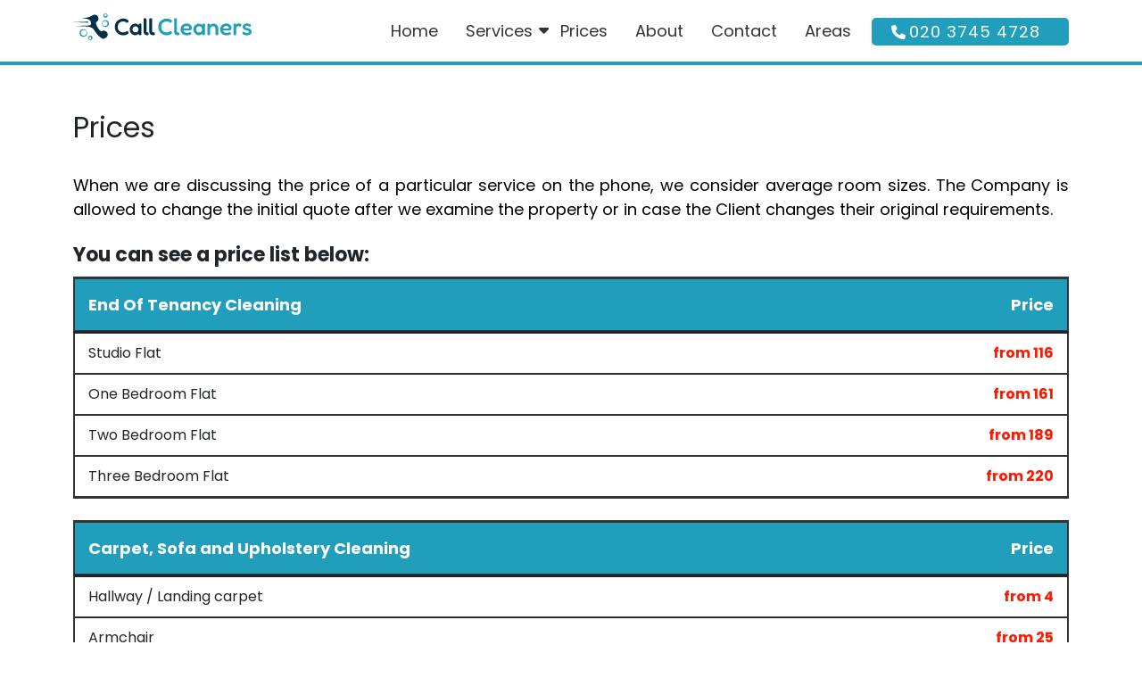

--- FILE ---
content_type: text/html; charset=UTF-8
request_url: https://www.callcleaners.co.uk/prices/
body_size: 9170
content:
<!doctype html>
<html dir="ltr" lang="en-US" prefix="og: https://ogp.me/ns#">
<head>
	<meta charset="UTF-8">
	<meta name="viewport" content="width=device-width, initial-scale=1">
	<link rel="profile" href="https://gmpg.org/xfn/11">
	<title>Prices | Call Cleaners</title>

		<!-- All in One SEO 4.9.3 - aioseo.com -->
	<meta name="description" content="When we are discussing the price of a particular service on the phone, we consider average room sizes. The Company is allowed to change the initial quote after we examine the property or in case the Client changes their original requirements. You can see a price list below: *Keep in mind that depending on your" />
	<meta name="robots" content="max-image-preview:large" />
	<link rel="canonical" href="https://www.callcleaners.co.uk/prices/" />
	<meta name="generator" content="All in One SEO (AIOSEO) 4.9.3" />
		<meta property="og:locale" content="en_US" />
		<meta property="og:site_name" content="Call Cleaners | Professional Cleaning Services In London" />
		<meta property="og:type" content="article" />
		<meta property="og:title" content="Prices | Call Cleaners" />
		<meta property="og:description" content="When we are discussing the price of a particular service on the phone, we consider average room sizes. The Company is allowed to change the initial quote after we examine the property or in case the Client changes their original requirements. You can see a price list below: *Keep in mind that depending on your" />
		<meta property="og:url" content="https://www.callcleaners.co.uk/prices/" />
		<meta property="article:published_time" content="2013-09-03T10:15:26+00:00" />
		<meta property="article:modified_time" content="2022-03-08T14:57:40+00:00" />
		<meta name="twitter:card" content="summary" />
		<meta name="twitter:title" content="Prices | Call Cleaners" />
		<meta name="twitter:description" content="When we are discussing the price of a particular service on the phone, we consider average room sizes. The Company is allowed to change the initial quote after we examine the property or in case the Client changes their original requirements. You can see a price list below: *Keep in mind that depending on your" />
		<script type="application/ld+json" class="aioseo-schema">
			{"@context":"https:\/\/schema.org","@graph":[{"@type":"BreadcrumbList","@id":"https:\/\/www.callcleaners.co.uk\/prices\/#breadcrumblist","itemListElement":[{"@type":"ListItem","@id":"https:\/\/www.callcleaners.co.uk#listItem","position":1,"name":"Home","item":"https:\/\/www.callcleaners.co.uk","nextItem":{"@type":"ListItem","@id":"https:\/\/www.callcleaners.co.uk\/prices\/#listItem","name":"Prices"}},{"@type":"ListItem","@id":"https:\/\/www.callcleaners.co.uk\/prices\/#listItem","position":2,"name":"Prices","previousItem":{"@type":"ListItem","@id":"https:\/\/www.callcleaners.co.uk#listItem","name":"Home"}}]},{"@type":"Organization","@id":"https:\/\/www.callcleaners.co.uk\/#organization","name":"Call Cleaners","description":"Professional Cleaning Services In London","url":"https:\/\/www.callcleaners.co.uk\/"},{"@type":"WebPage","@id":"https:\/\/www.callcleaners.co.uk\/prices\/#webpage","url":"https:\/\/www.callcleaners.co.uk\/prices\/","name":"Prices | Call Cleaners","description":"When we are discussing the price of a particular service on the phone, we consider average room sizes. The Company is allowed to change the initial quote after we examine the property or in case the Client changes their original requirements. You can see a price list below: *Keep in mind that depending on your","inLanguage":"en-US","isPartOf":{"@id":"https:\/\/www.callcleaners.co.uk\/#website"},"breadcrumb":{"@id":"https:\/\/www.callcleaners.co.uk\/prices\/#breadcrumblist"},"datePublished":"2013-09-03T10:15:26+00:00","dateModified":"2022-03-08T14:57:40+00:00"},{"@type":"WebSite","@id":"https:\/\/www.callcleaners.co.uk\/#website","url":"https:\/\/www.callcleaners.co.uk\/","name":"Call Cleaners","description":"Professional Cleaning Services In London","inLanguage":"en-US","publisher":{"@id":"https:\/\/www.callcleaners.co.uk\/#organization"}}]}
		</script>
		<!-- All in One SEO -->

<link rel='dns-prefetch' href='//s.w.org' />
<script>
window._wpemojiSettings = {"baseUrl":"https:\/\/s.w.org\/images\/core\/emoji\/14.0.0\/72x72\/","ext":".png","svgUrl":"https:\/\/s.w.org\/images\/core\/emoji\/14.0.0\/svg\/","svgExt":".svg","source":{"concatemoji":"https:\/\/www.callcleaners.co.uk\/wp-includes\/js\/wp-emoji-release.min.js?ver=6.0.11"}};
/*! This file is auto-generated */
!function(e,a,t){var n,r,o,i=a.createElement("canvas"),p=i.getContext&&i.getContext("2d");function s(e,t){var a=String.fromCharCode,e=(p.clearRect(0,0,i.width,i.height),p.fillText(a.apply(this,e),0,0),i.toDataURL());return p.clearRect(0,0,i.width,i.height),p.fillText(a.apply(this,t),0,0),e===i.toDataURL()}function c(e){var t=a.createElement("script");t.src=e,t.defer=t.type="text/javascript",a.getElementsByTagName("head")[0].appendChild(t)}for(o=Array("flag","emoji"),t.supports={everything:!0,everythingExceptFlag:!0},r=0;r<o.length;r++)t.supports[o[r]]=function(e){if(!p||!p.fillText)return!1;switch(p.textBaseline="top",p.font="600 32px Arial",e){case"flag":return s([127987,65039,8205,9895,65039],[127987,65039,8203,9895,65039])?!1:!s([55356,56826,55356,56819],[55356,56826,8203,55356,56819])&&!s([55356,57332,56128,56423,56128,56418,56128,56421,56128,56430,56128,56423,56128,56447],[55356,57332,8203,56128,56423,8203,56128,56418,8203,56128,56421,8203,56128,56430,8203,56128,56423,8203,56128,56447]);case"emoji":return!s([129777,127995,8205,129778,127999],[129777,127995,8203,129778,127999])}return!1}(o[r]),t.supports.everything=t.supports.everything&&t.supports[o[r]],"flag"!==o[r]&&(t.supports.everythingExceptFlag=t.supports.everythingExceptFlag&&t.supports[o[r]]);t.supports.everythingExceptFlag=t.supports.everythingExceptFlag&&!t.supports.flag,t.DOMReady=!1,t.readyCallback=function(){t.DOMReady=!0},t.supports.everything||(n=function(){t.readyCallback()},a.addEventListener?(a.addEventListener("DOMContentLoaded",n,!1),e.addEventListener("load",n,!1)):(e.attachEvent("onload",n),a.attachEvent("onreadystatechange",function(){"complete"===a.readyState&&t.readyCallback()})),(e=t.source||{}).concatemoji?c(e.concatemoji):e.wpemoji&&e.twemoji&&(c(e.twemoji),c(e.wpemoji)))}(window,document,window._wpemojiSettings);
</script>
<style>
img.wp-smiley,
img.emoji {
	display: inline !important;
	border: none !important;
	box-shadow: none !important;
	height: 1em !important;
	width: 1em !important;
	margin: 0 0.07em !important;
	vertical-align: -0.1em !important;
	background: none !important;
	padding: 0 !important;
}
</style>
	<link rel='stylesheet' id='wp-block-library-css'  href='https://www.callcleaners.co.uk/wp-includes/css/dist/block-library/style.min.css?ver=6.0.11' media='all' />
<link rel='stylesheet' id='aioseo/css/src/vue/standalone/blocks/table-of-contents/global.scss-css'  href='https://www.callcleaners.co.uk/wp-content/plugins/all-in-one-seo-pack/dist/Lite/assets/css/table-of-contents/global.e90f6d47.css?ver=4.9.3' media='all' />
<style id='global-styles-inline-css'>
body{--wp--preset--color--black: #000000;--wp--preset--color--cyan-bluish-gray: #abb8c3;--wp--preset--color--white: #ffffff;--wp--preset--color--pale-pink: #f78da7;--wp--preset--color--vivid-red: #cf2e2e;--wp--preset--color--luminous-vivid-orange: #ff6900;--wp--preset--color--luminous-vivid-amber: #fcb900;--wp--preset--color--light-green-cyan: #7bdcb5;--wp--preset--color--vivid-green-cyan: #00d084;--wp--preset--color--pale-cyan-blue: #8ed1fc;--wp--preset--color--vivid-cyan-blue: #0693e3;--wp--preset--color--vivid-purple: #9b51e0;--wp--preset--gradient--vivid-cyan-blue-to-vivid-purple: linear-gradient(135deg,rgba(6,147,227,1) 0%,rgb(155,81,224) 100%);--wp--preset--gradient--light-green-cyan-to-vivid-green-cyan: linear-gradient(135deg,rgb(122,220,180) 0%,rgb(0,208,130) 100%);--wp--preset--gradient--luminous-vivid-amber-to-luminous-vivid-orange: linear-gradient(135deg,rgba(252,185,0,1) 0%,rgba(255,105,0,1) 100%);--wp--preset--gradient--luminous-vivid-orange-to-vivid-red: linear-gradient(135deg,rgba(255,105,0,1) 0%,rgb(207,46,46) 100%);--wp--preset--gradient--very-light-gray-to-cyan-bluish-gray: linear-gradient(135deg,rgb(238,238,238) 0%,rgb(169,184,195) 100%);--wp--preset--gradient--cool-to-warm-spectrum: linear-gradient(135deg,rgb(74,234,220) 0%,rgb(151,120,209) 20%,rgb(207,42,186) 40%,rgb(238,44,130) 60%,rgb(251,105,98) 80%,rgb(254,248,76) 100%);--wp--preset--gradient--blush-light-purple: linear-gradient(135deg,rgb(255,206,236) 0%,rgb(152,150,240) 100%);--wp--preset--gradient--blush-bordeaux: linear-gradient(135deg,rgb(254,205,165) 0%,rgb(254,45,45) 50%,rgb(107,0,62) 100%);--wp--preset--gradient--luminous-dusk: linear-gradient(135deg,rgb(255,203,112) 0%,rgb(199,81,192) 50%,rgb(65,88,208) 100%);--wp--preset--gradient--pale-ocean: linear-gradient(135deg,rgb(255,245,203) 0%,rgb(182,227,212) 50%,rgb(51,167,181) 100%);--wp--preset--gradient--electric-grass: linear-gradient(135deg,rgb(202,248,128) 0%,rgb(113,206,126) 100%);--wp--preset--gradient--midnight: linear-gradient(135deg,rgb(2,3,129) 0%,rgb(40,116,252) 100%);--wp--preset--duotone--dark-grayscale: url('#wp-duotone-dark-grayscale');--wp--preset--duotone--grayscale: url('#wp-duotone-grayscale');--wp--preset--duotone--purple-yellow: url('#wp-duotone-purple-yellow');--wp--preset--duotone--blue-red: url('#wp-duotone-blue-red');--wp--preset--duotone--midnight: url('#wp-duotone-midnight');--wp--preset--duotone--magenta-yellow: url('#wp-duotone-magenta-yellow');--wp--preset--duotone--purple-green: url('#wp-duotone-purple-green');--wp--preset--duotone--blue-orange: url('#wp-duotone-blue-orange');--wp--preset--font-size--small: 13px;--wp--preset--font-size--medium: 20px;--wp--preset--font-size--large: 36px;--wp--preset--font-size--x-large: 42px;}.has-black-color{color: var(--wp--preset--color--black) !important;}.has-cyan-bluish-gray-color{color: var(--wp--preset--color--cyan-bluish-gray) !important;}.has-white-color{color: var(--wp--preset--color--white) !important;}.has-pale-pink-color{color: var(--wp--preset--color--pale-pink) !important;}.has-vivid-red-color{color: var(--wp--preset--color--vivid-red) !important;}.has-luminous-vivid-orange-color{color: var(--wp--preset--color--luminous-vivid-orange) !important;}.has-luminous-vivid-amber-color{color: var(--wp--preset--color--luminous-vivid-amber) !important;}.has-light-green-cyan-color{color: var(--wp--preset--color--light-green-cyan) !important;}.has-vivid-green-cyan-color{color: var(--wp--preset--color--vivid-green-cyan) !important;}.has-pale-cyan-blue-color{color: var(--wp--preset--color--pale-cyan-blue) !important;}.has-vivid-cyan-blue-color{color: var(--wp--preset--color--vivid-cyan-blue) !important;}.has-vivid-purple-color{color: var(--wp--preset--color--vivid-purple) !important;}.has-black-background-color{background-color: var(--wp--preset--color--black) !important;}.has-cyan-bluish-gray-background-color{background-color: var(--wp--preset--color--cyan-bluish-gray) !important;}.has-white-background-color{background-color: var(--wp--preset--color--white) !important;}.has-pale-pink-background-color{background-color: var(--wp--preset--color--pale-pink) !important;}.has-vivid-red-background-color{background-color: var(--wp--preset--color--vivid-red) !important;}.has-luminous-vivid-orange-background-color{background-color: var(--wp--preset--color--luminous-vivid-orange) !important;}.has-luminous-vivid-amber-background-color{background-color: var(--wp--preset--color--luminous-vivid-amber) !important;}.has-light-green-cyan-background-color{background-color: var(--wp--preset--color--light-green-cyan) !important;}.has-vivid-green-cyan-background-color{background-color: var(--wp--preset--color--vivid-green-cyan) !important;}.has-pale-cyan-blue-background-color{background-color: var(--wp--preset--color--pale-cyan-blue) !important;}.has-vivid-cyan-blue-background-color{background-color: var(--wp--preset--color--vivid-cyan-blue) !important;}.has-vivid-purple-background-color{background-color: var(--wp--preset--color--vivid-purple) !important;}.has-black-border-color{border-color: var(--wp--preset--color--black) !important;}.has-cyan-bluish-gray-border-color{border-color: var(--wp--preset--color--cyan-bluish-gray) !important;}.has-white-border-color{border-color: var(--wp--preset--color--white) !important;}.has-pale-pink-border-color{border-color: var(--wp--preset--color--pale-pink) !important;}.has-vivid-red-border-color{border-color: var(--wp--preset--color--vivid-red) !important;}.has-luminous-vivid-orange-border-color{border-color: var(--wp--preset--color--luminous-vivid-orange) !important;}.has-luminous-vivid-amber-border-color{border-color: var(--wp--preset--color--luminous-vivid-amber) !important;}.has-light-green-cyan-border-color{border-color: var(--wp--preset--color--light-green-cyan) !important;}.has-vivid-green-cyan-border-color{border-color: var(--wp--preset--color--vivid-green-cyan) !important;}.has-pale-cyan-blue-border-color{border-color: var(--wp--preset--color--pale-cyan-blue) !important;}.has-vivid-cyan-blue-border-color{border-color: var(--wp--preset--color--vivid-cyan-blue) !important;}.has-vivid-purple-border-color{border-color: var(--wp--preset--color--vivid-purple) !important;}.has-vivid-cyan-blue-to-vivid-purple-gradient-background{background: var(--wp--preset--gradient--vivid-cyan-blue-to-vivid-purple) !important;}.has-light-green-cyan-to-vivid-green-cyan-gradient-background{background: var(--wp--preset--gradient--light-green-cyan-to-vivid-green-cyan) !important;}.has-luminous-vivid-amber-to-luminous-vivid-orange-gradient-background{background: var(--wp--preset--gradient--luminous-vivid-amber-to-luminous-vivid-orange) !important;}.has-luminous-vivid-orange-to-vivid-red-gradient-background{background: var(--wp--preset--gradient--luminous-vivid-orange-to-vivid-red) !important;}.has-very-light-gray-to-cyan-bluish-gray-gradient-background{background: var(--wp--preset--gradient--very-light-gray-to-cyan-bluish-gray) !important;}.has-cool-to-warm-spectrum-gradient-background{background: var(--wp--preset--gradient--cool-to-warm-spectrum) !important;}.has-blush-light-purple-gradient-background{background: var(--wp--preset--gradient--blush-light-purple) !important;}.has-blush-bordeaux-gradient-background{background: var(--wp--preset--gradient--blush-bordeaux) !important;}.has-luminous-dusk-gradient-background{background: var(--wp--preset--gradient--luminous-dusk) !important;}.has-pale-ocean-gradient-background{background: var(--wp--preset--gradient--pale-ocean) !important;}.has-electric-grass-gradient-background{background: var(--wp--preset--gradient--electric-grass) !important;}.has-midnight-gradient-background{background: var(--wp--preset--gradient--midnight) !important;}.has-small-font-size{font-size: var(--wp--preset--font-size--small) !important;}.has-medium-font-size{font-size: var(--wp--preset--font-size--medium) !important;}.has-large-font-size{font-size: var(--wp--preset--font-size--large) !important;}.has-x-large-font-size{font-size: var(--wp--preset--font-size--x-large) !important;}
</style>
<link rel='stylesheet' id='contact-form-7-css'  href='https://www.callcleaners.co.uk/wp-content/plugins/contact-form-7/includes/css/styles.css?ver=5.7.7' media='all' />
<link rel='stylesheet' id='poppins-font-css'  href='https://www.callcleaners.co.uk/wp-content/themes/callcleaners/assets/css/font-poppins.css?ver=6.0.11' media='all' />
<link rel='stylesheet' id='bootstrap-style-css'  href='https://www.callcleaners.co.uk/wp-content/themes/callcleaners/vendor/twbs/bootstrap/dist/css/bootstrap.min.css?ver=6.0.11' media='all' />
<link rel='stylesheet' id='main-style-css'  href='https://www.callcleaners.co.uk/wp-content/themes/callcleaners/style.css?ver=6.0.11' media='all' />
<script src='https://www.callcleaners.co.uk/wp-includes/js/jquery/jquery.min.js?ver=3.6.0' id='jquery-core-js'></script>
<script src='https://www.callcleaners.co.uk/wp-includes/js/jquery/jquery-migrate.min.js?ver=3.3.2' id='jquery-migrate-js'></script>
<link rel="https://api.w.org/" href="https://www.callcleaners.co.uk/wp-json/" /><link rel="alternate" type="application/json" href="https://www.callcleaners.co.uk/wp-json/wp/v2/pages/145" /><link rel="alternate" type="application/json+oembed" href="https://www.callcleaners.co.uk/wp-json/oembed/1.0/embed?url=https%3A%2F%2Fwww.callcleaners.co.uk%2Fprices%2F" />
<link rel="alternate" type="text/xml+oembed" href="https://www.callcleaners.co.uk/wp-json/oembed/1.0/embed?url=https%3A%2F%2Fwww.callcleaners.co.uk%2Fprices%2F&#038;format=xml" />
<script type='text/javascript'>
/* <![CDATA[ */
// Comprehensive Google Map plugin v9.1.2
var CGMPGlobal = {"ajaxurl":"https:\/\/www.callcleaners.co.uk\/wp-admin\/admin-ajax.php","noBubbleDescriptionProvided":"No description provided","geoValidationClientRevalidate":"REVALIDATE","cssHref":"https:\/\/www.callcleaners.co.uk\/wp-content\/plugins\/comprehensive-google-map-plugin\/style.css?ver=9.1.2","language":"en","customMarkersUri":"https:\/\/www.callcleaners.co.uk\/wp-content\/plugins\/comprehensive-google-map-plugin\/assets\/css\/images\/markers\/","kml":"[TITLE] [MSG] ([STATUS])","kmlDocInvalid":"The KML file is not a valid KML, KMZ or GeoRSS document.","kmlFetchError":"The KML file could not be fetched.","kmlLimits":"The KML file exceeds the feature limits of KmlLayer.","kmlNotFound":"The KML file could not be found. Most likely it is an invalid URL, or the document is not publicly available.","kmlRequestInvalid":"The KmlLayer is invalid.","kmlTimedOut":"The KML file could not be loaded within a reasonable amount of time.","kmlTooLarge":"The KML file exceeds the file size limits of KmlLayer.","kmlUnknown":"The KML file failed to load for an unknown reason.","address":"Address","streetView":"Street View","directions":"Directions","toHere":"To here","fromHere":"From here","mapFillViewport":"false","timestamp":"c771e26a44","ajaxCacheMapAction":"cgmp_ajax_cache_map_action","sep":"{}"}
/* ]]> */
</script>
<link rel="icon" href="https://www.callcleaners.co.uk/wp-content/uploads/2022/03/cropped-favicon-32x32.png" sizes="32x32" />
<link rel="icon" href="https://www.callcleaners.co.uk/wp-content/uploads/2022/03/cropped-favicon-192x192.png" sizes="192x192" />
<link rel="apple-touch-icon" href="https://www.callcleaners.co.uk/wp-content/uploads/2022/03/cropped-favicon-180x180.png" />
<meta name="msapplication-TileImage" content="https://www.callcleaners.co.uk/wp-content/uploads/2022/03/cropped-favicon-270x270.png" />
</head>

<body data-rsssl=1 class="page-template-default page page-id-145">
	<svg xmlns="http://www.w3.org/2000/svg" viewBox="0 0 0 0" width="0" height="0" focusable="false" role="none" style="visibility: hidden; position: absolute; left: -9999px; overflow: hidden;" ><defs><filter id="wp-duotone-dark-grayscale"><feColorMatrix color-interpolation-filters="sRGB" type="matrix" values=" .299 .587 .114 0 0 .299 .587 .114 0 0 .299 .587 .114 0 0 .299 .587 .114 0 0 " /><feComponentTransfer color-interpolation-filters="sRGB" ><feFuncR type="table" tableValues="0 0.49803921568627" /><feFuncG type="table" tableValues="0 0.49803921568627" /><feFuncB type="table" tableValues="0 0.49803921568627" /><feFuncA type="table" tableValues="1 1" /></feComponentTransfer><feComposite in2="SourceGraphic" operator="in" /></filter></defs></svg><svg xmlns="http://www.w3.org/2000/svg" viewBox="0 0 0 0" width="0" height="0" focusable="false" role="none" style="visibility: hidden; position: absolute; left: -9999px; overflow: hidden;" ><defs><filter id="wp-duotone-grayscale"><feColorMatrix color-interpolation-filters="sRGB" type="matrix" values=" .299 .587 .114 0 0 .299 .587 .114 0 0 .299 .587 .114 0 0 .299 .587 .114 0 0 " /><feComponentTransfer color-interpolation-filters="sRGB" ><feFuncR type="table" tableValues="0 1" /><feFuncG type="table" tableValues="0 1" /><feFuncB type="table" tableValues="0 1" /><feFuncA type="table" tableValues="1 1" /></feComponentTransfer><feComposite in2="SourceGraphic" operator="in" /></filter></defs></svg><svg xmlns="http://www.w3.org/2000/svg" viewBox="0 0 0 0" width="0" height="0" focusable="false" role="none" style="visibility: hidden; position: absolute; left: -9999px; overflow: hidden;" ><defs><filter id="wp-duotone-purple-yellow"><feColorMatrix color-interpolation-filters="sRGB" type="matrix" values=" .299 .587 .114 0 0 .299 .587 .114 0 0 .299 .587 .114 0 0 .299 .587 .114 0 0 " /><feComponentTransfer color-interpolation-filters="sRGB" ><feFuncR type="table" tableValues="0.54901960784314 0.98823529411765" /><feFuncG type="table" tableValues="0 1" /><feFuncB type="table" tableValues="0.71764705882353 0.25490196078431" /><feFuncA type="table" tableValues="1 1" /></feComponentTransfer><feComposite in2="SourceGraphic" operator="in" /></filter></defs></svg><svg xmlns="http://www.w3.org/2000/svg" viewBox="0 0 0 0" width="0" height="0" focusable="false" role="none" style="visibility: hidden; position: absolute; left: -9999px; overflow: hidden;" ><defs><filter id="wp-duotone-blue-red"><feColorMatrix color-interpolation-filters="sRGB" type="matrix" values=" .299 .587 .114 0 0 .299 .587 .114 0 0 .299 .587 .114 0 0 .299 .587 .114 0 0 " /><feComponentTransfer color-interpolation-filters="sRGB" ><feFuncR type="table" tableValues="0 1" /><feFuncG type="table" tableValues="0 0.27843137254902" /><feFuncB type="table" tableValues="0.5921568627451 0.27843137254902" /><feFuncA type="table" tableValues="1 1" /></feComponentTransfer><feComposite in2="SourceGraphic" operator="in" /></filter></defs></svg><svg xmlns="http://www.w3.org/2000/svg" viewBox="0 0 0 0" width="0" height="0" focusable="false" role="none" style="visibility: hidden; position: absolute; left: -9999px; overflow: hidden;" ><defs><filter id="wp-duotone-midnight"><feColorMatrix color-interpolation-filters="sRGB" type="matrix" values=" .299 .587 .114 0 0 .299 .587 .114 0 0 .299 .587 .114 0 0 .299 .587 .114 0 0 " /><feComponentTransfer color-interpolation-filters="sRGB" ><feFuncR type="table" tableValues="0 0" /><feFuncG type="table" tableValues="0 0.64705882352941" /><feFuncB type="table" tableValues="0 1" /><feFuncA type="table" tableValues="1 1" /></feComponentTransfer><feComposite in2="SourceGraphic" operator="in" /></filter></defs></svg><svg xmlns="http://www.w3.org/2000/svg" viewBox="0 0 0 0" width="0" height="0" focusable="false" role="none" style="visibility: hidden; position: absolute; left: -9999px; overflow: hidden;" ><defs><filter id="wp-duotone-magenta-yellow"><feColorMatrix color-interpolation-filters="sRGB" type="matrix" values=" .299 .587 .114 0 0 .299 .587 .114 0 0 .299 .587 .114 0 0 .299 .587 .114 0 0 " /><feComponentTransfer color-interpolation-filters="sRGB" ><feFuncR type="table" tableValues="0.78039215686275 1" /><feFuncG type="table" tableValues="0 0.94901960784314" /><feFuncB type="table" tableValues="0.35294117647059 0.47058823529412" /><feFuncA type="table" tableValues="1 1" /></feComponentTransfer><feComposite in2="SourceGraphic" operator="in" /></filter></defs></svg><svg xmlns="http://www.w3.org/2000/svg" viewBox="0 0 0 0" width="0" height="0" focusable="false" role="none" style="visibility: hidden; position: absolute; left: -9999px; overflow: hidden;" ><defs><filter id="wp-duotone-purple-green"><feColorMatrix color-interpolation-filters="sRGB" type="matrix" values=" .299 .587 .114 0 0 .299 .587 .114 0 0 .299 .587 .114 0 0 .299 .587 .114 0 0 " /><feComponentTransfer color-interpolation-filters="sRGB" ><feFuncR type="table" tableValues="0.65098039215686 0.40392156862745" /><feFuncG type="table" tableValues="0 1" /><feFuncB type="table" tableValues="0.44705882352941 0.4" /><feFuncA type="table" tableValues="1 1" /></feComponentTransfer><feComposite in2="SourceGraphic" operator="in" /></filter></defs></svg><svg xmlns="http://www.w3.org/2000/svg" viewBox="0 0 0 0" width="0" height="0" focusable="false" role="none" style="visibility: hidden; position: absolute; left: -9999px; overflow: hidden;" ><defs><filter id="wp-duotone-blue-orange"><feColorMatrix color-interpolation-filters="sRGB" type="matrix" values=" .299 .587 .114 0 0 .299 .587 .114 0 0 .299 .587 .114 0 0 .299 .587 .114 0 0 " /><feComponentTransfer color-interpolation-filters="sRGB" ><feFuncR type="table" tableValues="0.098039215686275 1" /><feFuncG type="table" tableValues="0 0.66274509803922" /><feFuncB type="table" tableValues="0.84705882352941 0.41960784313725" /><feFuncA type="table" tableValues="1 1" /></feComponentTransfer><feComposite in2="SourceGraphic" operator="in" /></filter></defs></svg>	<div id="page" class="site">
		<a class="skip-link screen-reader-text" href="#primary">Skip to content</a>
		<header id="masthead" class="site-header">
			<div class="site-branding">
				<div class="container">
					<div class="row">
						<div class="col-md-12">
							<div class="logo">
								<a href="https://www.callcleaners.co.uk"><img src="https://www.callcleaners.co.uk/wp-content/uploads/2022/03/call-cleaners-logo.svg" alt=""></a>
							</div>
							<div class="second_nav">
								<a href="tel:02037454728" class="btn_header_phone">
									<img src="https://www.callcleaners.co.uk/wp-content/uploads/2022/03/phone.png" alt="">
								</a>
								<div class="hamburger">
									<span class="line"></span>
									<span class="line"></span>
									<span class="line"></span>
								</div>
							</div>
							
							<div class="main_nav">
							<div id="primary-menu" class="navbar navbar-expand-lg"><ul id="menu-home" class="navbar-nav mr-auto" itemscope itemtype="http://www.schema.org/SiteNavigationElement"><li  id="menu-item-71" class="menu-item menu-item-type-custom menu-item-object-custom menu-item-71 nav-item"><a itemprop="url" href="/" class="nav-link"><span itemprop="name">Home</span></a></li>
<li  id="menu-item-9946" class="menu-item menu-item-type-custom menu-item-object-custom menu-item-has-children dropdown menu-item-9946 nav-item"><a href="#" data-toggle="dropdown" aria-expanded="false" class="dropdown-toggle nav-link" id="menu-item-dropdown-9946"><span itemprop="name">Services</span></a>
<ul class="dropdown-menu" aria-labelledby="menu-item-dropdown-9946">
	<li  id="menu-item-9953" class="menu-item menu-item-type-post_type menu-item-object-page menu-item-9953 nav-item"><a itemprop="url" href="https://www.callcleaners.co.uk/end-of-tenancy-cleaning-london/" class="dropdown-item"><span itemprop="name">End of Tenancy Cleaning</span></a></li>
	<li  id="menu-item-9951" class="menu-item menu-item-type-post_type menu-item-object-page menu-item-9951 nav-item"><a itemprop="url" href="https://www.callcleaners.co.uk/deep-cleaning-london/" class="dropdown-item"><span itemprop="name">Deep Cleaning</span></a></li>
	<li  id="menu-item-9957" class="menu-item menu-item-type-post_type menu-item-object-page menu-item-9957 nav-item"><a itemprop="url" href="https://www.callcleaners.co.uk/carpet-cleaners-london/" class="dropdown-item"><span itemprop="name">Carpet Cleaners</span></a></li>
	<li  id="menu-item-9955" class="menu-item menu-item-type-post_type menu-item-object-page menu-item-9955 nav-item"><a itemprop="url" href="https://www.callcleaners.co.uk/upholstery-cleaning-london/" class="dropdown-item"><span itemprop="name">Upholstery Cleaning</span></a></li>
	<li  id="menu-item-9948" class="menu-item menu-item-type-post_type menu-item-object-page menu-item-9948 nav-item"><a itemprop="url" href="https://www.callcleaners.co.uk/regular-cleaning-london/" class="dropdown-item"><span itemprop="name">Regular Cleaning</span></a></li>
	<li  id="menu-item-9952" class="menu-item menu-item-type-post_type menu-item-object-page menu-item-9952 nav-item"><a itemprop="url" href="https://www.callcleaners.co.uk/domestic-cleaning-london/" class="dropdown-item"><span itemprop="name">Domestic Cleaning</span></a></li>
	<li  id="menu-item-9954" class="menu-item menu-item-type-post_type menu-item-object-page menu-item-9954 nav-item"><a itemprop="url" href="https://www.callcleaners.co.uk/professional-cleaners-london/" class="dropdown-item"><span itemprop="name">Professional Cleaners</span></a></li>
	<li  id="menu-item-9956" class="menu-item menu-item-type-post_type menu-item-object-page menu-item-9956 nav-item"><a itemprop="url" href="https://www.callcleaners.co.uk/after-builders-cleaning-london/" class="dropdown-item"><span itemprop="name">After Builders Cleaning</span></a></li>
	<li  id="menu-item-9949" class="menu-item menu-item-type-post_type menu-item-object-page menu-item-9949 nav-item"><a itemprop="url" href="https://www.callcleaners.co.uk/cleaning-services/" class="dropdown-item"><span itemprop="name">Cleaning Services</span></a></li>
	<li  id="menu-item-9950" class="menu-item menu-item-type-post_type menu-item-object-page menu-item-9950 nav-item"><a itemprop="url" href="https://www.callcleaners.co.uk/commercial-cleaning/" class="dropdown-item"><span itemprop="name">Commercial Cleaning</span></a></li>
</ul>
</li>
<li  id="menu-item-150" class="menu-item menu-item-type-post_type menu-item-object-page current-menu-item page_item page-item-145 current_page_item active menu-item-150 nav-item"><a itemprop="url" href="https://www.callcleaners.co.uk/prices/" class="nav-link" aria-current="page"><span itemprop="name">Prices</span></a></li>
<li  id="menu-item-151" class="menu-item menu-item-type-post_type menu-item-object-page menu-item-151 nav-item"><a itemprop="url" href="https://www.callcleaners.co.uk/about/" class="nav-link"><span itemprop="name">About</span></a></li>
<li  id="menu-item-149" class="menu-item menu-item-type-post_type menu-item-object-page menu-item-149 nav-item"><a itemprop="url" href="https://www.callcleaners.co.uk/contact/" class="nav-link"><span itemprop="name">Contact</span></a></li>
<li  id="menu-item-9896" class="menu-item menu-item-type-post_type menu-item-object-page menu-item-9896 nav-item"><a itemprop="url" href="https://www.callcleaners.co.uk/areas-where-we-service/" class="nav-link"><span itemprop="name">Areas</span></a></li>
<li  id="menu-item-9947" class="phone_nav menu-item menu-item-type-custom menu-item-object-custom menu-item-9947 nav-item"><a itemprop="url" href="tel:02037454728" class="nav-link"><span itemprop="name">020 3745 4728</span></a></li>
</ul></div>							</div>
						</div>
					</div><!-- .site-branding -->
				</div>
			</div>
		</header><!-- #masthead -->

	<div id="content-page">
		<div class="container">
			<h1> Prices </h1>
			<div class="row">
				<div class="col-md-12">

					
<article id="post-145" class="post-145 page type-page status-publish hentry">
	
	<div class="entry-content">
		<p> When we are discussing the price of a particular service on the phone, we consider average room sizes. The Company is allowed to change the initial quote after we examine the property or in case the Client changes their original requirements. </p>
<h3>You can see a price list below:</h3>
<p>
        <table class="table table-bordered">
            <thead class="thead-dark">
                <tr>
                    <th>End Of Tenancy Cleaning</th>
                    <th>Price</th>
                </tr>
            </thead>
            <tbody>
            <tr>
                <td>Studio Flat</td>
                <td>from 116</td>
            </tr>
            <tr>
                <td>One Bedroom Flat</td>
                <td>from 161</td>
            </tr>
            <tr>
                <td>Two Bedroom Flat</td>
                <td>from 189</td>
            </tr>
            <tr>
                <td>Three Bedroom Flat</td>
                <td>from 220</td>
            </tr>
            </tbody>
        </table><br />

        <table class="table table-bordered">
            <thead class="thead-dark">
                <tr>
                    <th>Carpet, Sofa and Upholstery Cleaning</th>
                    <th>Price</th>
                </tr>
            </thead>
            <tbody>
            <tr>
                <td>Hallway / Landing carpet</td>
                <td>from 4</td>
            </tr>
            <tr>
                <td>Armchair</td>
                <td>from 25</td>
            </tr>
            <tr>
                <td>Bedroom carpet</td>
                <td>from 23</td>
            </tr>
            <tr>
                <td>Living / Dining room carpet</td>
                <td>from 25</td>
            </tr>
            <tr>
                <td>Two seat sofa</td>
                <td>from 60</td>
            </tr>
            </tbody>
        </table><br />

        <table class="table table-bordered">
            <thead class="thead-dark">
                <tr>
                    <th>Domestic Cleaning Services Prices</th>
                    <th>Price</th>
                </tr>
            </thead>
            <tbody>
            <tr>
                <td>Domestic Cleaning</td>
                <td>from 22/h</td>
            </tr>
            <tr>
                <td>One Off Cleaning</td>
                <td>from 22/h</td>
            </tr>
            <tr>
                <td>Deep Cleaning</td>
                <td>from 161</td>
            </tr>
            </tbody>
        </table></p>
<p>*Keep in mind that depending on your particular situation as well as any other additional tasks or requests, the prices may vary.</p>
<p>We also maintain the quality of our services as high as possible. By choosing us you may want to know a few things about us and our policy of work:</p>
<ul>
<li><i class="fas fa-genderless"></i> We aim to provide all services at affordable rates and we make sure we bring the best possible results to you, according to your budget.</li>
<li><i class="fas fa-genderless"></i> We only use Eco-friendly, biodegradable, safe for children and pets, high quality products. We always invest in ourselves and buy the best equipment found on the market.</li>
<li><i class="fas fa-genderless"></i> We are 100% honest with all our customers. We avoid setting unrealistic expectations and we always discuss every detail prior to working together so no hidden costs occur.</li>
<li><i class="fas fa-genderless"></i> We are available every day of the year, including holidays and we would like to be there for you whenever needed.</li>
<li><i class="fas fa-genderless"></i> All the members of our staff are extremely professional but also polite and friendly. You can feel safe discussing anything with them.</li>
</ul>
<p>Do not hesitate and give us a call. We would be more than happy to come help you with anything you might need.</p>
<blockquote><p><i class="fa-solid fa-quote-left"></i> Everything was just amazing! The lady i spoke to on the phone, the guys that came over to do the cleaning, the quality of the service itself. I am simply impressed. Will be recommending you to all my friends and family. <i class="fa-solid fa-quote-right"></i> <span>&#8211; T.J.</span></p></blockquote>
<blockquote><p><i class="fa-solid fa-quote-left"></i> I have never received such good cleaning before. Other cleaners usually miss a spot or two but not you. All areas that you cleaned were just perfect. Will definitely book you again in the future. <i class="fa-solid fa-quote-right"></i> <span>&#8211; Maya Simons</span></p></blockquote>
<blockquote><p><i class="fa-solid fa-quote-left"></i> I could not be happier with everything that you did. Thank you so much for taking all the chores off my shoulders. Not sure how i would manage without your help. <i class="fa-solid fa-quote-right"></i> <span>&#8211; Sarah J</span></p></blockquote>
	</div><!-- .entry-content -->
	</article><!-- #post-145 -->

				</div>
			</div>
		</div>
	</div>

	<a id="btn_scroll_to_top"></a>
	<footer>
		<div class="container">
			<div class="row">
				<div class="col-md-12">
					<div id="footer-menu" class="navbar navbar-expand-lg"><ul id="menu-footer-menu" class="navbar-nav mr-auto" itemscope itemtype="http://www.schema.org/SiteNavigationElement"><li  id="menu-item-9945" class="menu-item menu-item-type-post_type menu-item-object-page menu-item-home menu-item-9945 nav-item"><a itemprop="url" href="https://www.callcleaners.co.uk/" class="nav-link"><span itemprop="name">Home</span></a></li>
<li  id="menu-item-10002" class="menu-item menu-item-type-post_type menu-item-object-page current-menu-item page_item page-item-145 current_page_item active menu-item-10002 nav-item"><a itemprop="url" href="https://www.callcleaners.co.uk/prices/" class="nav-link" aria-current="page"><span itemprop="name">Prices</span></a></li>
<li  id="menu-item-9999" class="menu-item menu-item-type-post_type menu-item-object-page menu-item-9999 nav-item"><a itemprop="url" href="https://www.callcleaners.co.uk/areas-where-we-service/" class="nav-link"><span itemprop="name">Areas</span></a></li>
<li  id="menu-item-10001" class="menu-item menu-item-type-post_type menu-item-object-page menu-item-10001 nav-item"><a itemprop="url" href="https://www.callcleaners.co.uk/contact/" class="nav-link"><span itemprop="name">Contact</span></a></li>
<li  id="menu-item-10000" class="menu-item menu-item-type-post_type menu-item-object-page menu-item-10000 nav-item"><a itemprop="url" href="https://www.callcleaners.co.uk/about/" class="nav-link"><span itemprop="name">About</span></a></li>
<li  id="menu-item-10003" class="menu-item menu-item-type-post_type menu-item-object-page menu-item-10003 nav-item"><a itemprop="url" href="https://www.callcleaners.co.uk/privacy-and-cookies/" class="nav-link"><span itemprop="name">Privacy and Cookies</span></a></li>
<li  id="menu-item-10787" class="menu-item menu-item-type-post_type menu-item-object-page menu-item-10787 nav-item"><a itemprop="url" href="https://www.callcleaners.co.uk/terms-and-conditions/" class="nav-link"><span itemprop="name">Terms and Conditions</span></a></li>
</ul></div>				</div>
			</div>
		</div>
		<p class="text-center">Copyright &copy; 2026 Call Cleaners. All Rights Reserved </p>
	</footer>
	<!-- Scroll to top -->
</div><!-- #page -->

<script src='https://www.callcleaners.co.uk/wp-content/plugins/contact-form-7/includes/swv/js/index.js?ver=5.7.7' id='swv-js'></script>
<script id='contact-form-7-js-extra'>
var wpcf7 = {"api":{"root":"https:\/\/www.callcleaners.co.uk\/wp-json\/","namespace":"contact-form-7\/v1"},"cached":"1"};
</script>
<script src='https://www.callcleaners.co.uk/wp-content/plugins/contact-form-7/includes/js/index.js?ver=5.7.7' id='contact-form-7-js'></script>
<script src='https://www.callcleaners.co.uk/wp-content/themes/callcleaners/vendor/twbs/bootstrap/dist/js/bootstrap.min.js?ver=4.3.1' id='bootstrap-js-js'></script>
<script src='https://www.callcleaners.co.uk/wp-content/themes/callcleaners/vendor/components/jqueryui/jquery-ui.min.js' id='jquery-ui-js'></script>
<script src='https://www.callcleaners.co.uk/wp-content/themes/callcleaners/assets/js/fontawesome.js?ver=6.0.0' id='fontawesome-js'></script>
<script src='https://www.callcleaners.co.uk/wp-content/themes/callcleaners/assets/js/main.js?ver=1.0.0' id='main-js-js'></script>
<script src='https://www.google.com/recaptcha/api.js?render=6LdukcEdAAAAAB6LKh4KAEvKegIDCv1Oda3FzvLc&#038;ver=3.0' id='google-recaptcha-js'></script>
<script src='https://www.callcleaners.co.uk/wp-includes/js/dist/vendor/regenerator-runtime.min.js?ver=0.13.9' id='regenerator-runtime-js'></script>
<script src='https://www.callcleaners.co.uk/wp-includes/js/dist/vendor/wp-polyfill.min.js?ver=3.15.0' id='wp-polyfill-js'></script>
<script id='wpcf7-recaptcha-js-extra'>
var wpcf7_recaptcha = {"sitekey":"6LdukcEdAAAAAB6LKh4KAEvKegIDCv1Oda3FzvLc","actions":{"homepage":"homepage","contactform":"contactform"}};
</script>
<script src='https://www.callcleaners.co.uk/wp-content/plugins/contact-form-7/modules/recaptcha/index.js?ver=5.7.7' id='wpcf7-recaptcha-js'></script>
<script type="text/javascript">

  var _gaq = _gaq || [];
  _gaq.push(['_setAccount', 'UA-44969895-1']);
  _gaq.push(['_trackPageview']);

  (function() {
    var ga = document.createElement('script'); ga.type = 'text/javascript'; ga.async = true;
    ga.src = ('https:' == document.location.protocol ? 'https://ssl' : 'http://www') + '.google-analytics.com/ga.js';
    var s = document.getElementsByTagName('script')[0]; s.parentNode.insertBefore(ga, s);
  })();

</script>
<script type="application/ld+json">
{
    "@context": "https://schema.org",
    "@type": "HomeAndConstructionBusiness",
    "url": "https://www.callcleaners.co.uk/",
    "image": "https://www.callcleaners.co.uk/wp-content/themes/callcleaners/assets/images/dial-call-cleaners.png",
    "name": "Call Cleaners London",
    "priceRange": "35-300",
    "telephone": "+44 020 3745 4728",
    "contactPoint": [
        {
            "@type": "ContactPoint",
            "telephone": "+44 020 3745 4728",
            "contactType": "Customer Service Support"
        }
    ],
    "openingHours": "Mo-Su 09:00-20:00",
    "paymentAccepted": "Cash, Card Payments",
    "address": {
        "@type": "PostalAddress",
        "addressLocality": "London",
        "postalCode": "EC2V 8AE",
        "streetAddress": "Floor 2, 1 Carey Lane",
        "addressCountry": "United Kingdom"
    },
    "geo": {
        "@type": "GeoCoordinates",
        "latitude": "51.515489",
        "longitude": "-0.0982768"
    },
    "hasMap": "https://g.page/call-cleaners-london?share",
    "areaServed": {
        "@type": "AdministrativeArea",
        "name": "London",
        "address": "London, United Kingdom"
    },
    "logo": "https://www.callcleaners.co.uk/wp-content/themes/callcleaners/images/dial-call-cleaners.png",
    "sameAs": [
        "http://www.118.direct/Call-Cleaners-London/3184909/02037454728/London/",
        "https://1stdirectory.co.uk/companies/call-cleaners-london/",
        "https://www.bark.com/en/gb/company/call-cleaners-london/OaO7e/",
        "https://www.brownbook.net/business/48742700",
        "https://gb.centralindex.com/company/524313525907456",
        "https://www.192.com/business/london-ec2v/cleaning-contracting-domestic/call-cleaners-london/fec76364-6b80-4b24-a147-b45414e24223/ugc/",
        "https://find-open.co.uk/london/call-cleaners-london-518804",
        "https://www.fyple.co.uk/company/call-cleaners-london-eyytvl5/",
        "https://local.standard.co.uk/company/524313525907456",
        "https://www.touchlocal.com/business/call-cleaners-london/16394112",
        "https://www.tuugo.co.uk/Companies/call-cleaners-london/0300004189033#!",
        "https://www.ukclassifieds.co.uk/call_cleaners_london-o2394555.html",
        "https://www.yell.com/biz/call-cleaners-london-london-10025665/",
        "https://www.yelp.co.uk/biz/call-cleaners-london-london"
    ]
}
</script>
</body>
</html>


--- FILE ---
content_type: text/html; charset=utf-8
request_url: https://www.google.com/recaptcha/api2/anchor?ar=1&k=6LdukcEdAAAAAB6LKh4KAEvKegIDCv1Oda3FzvLc&co=aHR0cHM6Ly93d3cuY2FsbGNsZWFuZXJzLmNvLnVrOjQ0Mw..&hl=en&v=N67nZn4AqZkNcbeMu4prBgzg&size=invisible&anchor-ms=20000&execute-ms=30000&cb=tyqw9r1gg66s
body_size: 48405
content:
<!DOCTYPE HTML><html dir="ltr" lang="en"><head><meta http-equiv="Content-Type" content="text/html; charset=UTF-8">
<meta http-equiv="X-UA-Compatible" content="IE=edge">
<title>reCAPTCHA</title>
<style type="text/css">
/* cyrillic-ext */
@font-face {
  font-family: 'Roboto';
  font-style: normal;
  font-weight: 400;
  font-stretch: 100%;
  src: url(//fonts.gstatic.com/s/roboto/v48/KFO7CnqEu92Fr1ME7kSn66aGLdTylUAMa3GUBHMdazTgWw.woff2) format('woff2');
  unicode-range: U+0460-052F, U+1C80-1C8A, U+20B4, U+2DE0-2DFF, U+A640-A69F, U+FE2E-FE2F;
}
/* cyrillic */
@font-face {
  font-family: 'Roboto';
  font-style: normal;
  font-weight: 400;
  font-stretch: 100%;
  src: url(//fonts.gstatic.com/s/roboto/v48/KFO7CnqEu92Fr1ME7kSn66aGLdTylUAMa3iUBHMdazTgWw.woff2) format('woff2');
  unicode-range: U+0301, U+0400-045F, U+0490-0491, U+04B0-04B1, U+2116;
}
/* greek-ext */
@font-face {
  font-family: 'Roboto';
  font-style: normal;
  font-weight: 400;
  font-stretch: 100%;
  src: url(//fonts.gstatic.com/s/roboto/v48/KFO7CnqEu92Fr1ME7kSn66aGLdTylUAMa3CUBHMdazTgWw.woff2) format('woff2');
  unicode-range: U+1F00-1FFF;
}
/* greek */
@font-face {
  font-family: 'Roboto';
  font-style: normal;
  font-weight: 400;
  font-stretch: 100%;
  src: url(//fonts.gstatic.com/s/roboto/v48/KFO7CnqEu92Fr1ME7kSn66aGLdTylUAMa3-UBHMdazTgWw.woff2) format('woff2');
  unicode-range: U+0370-0377, U+037A-037F, U+0384-038A, U+038C, U+038E-03A1, U+03A3-03FF;
}
/* math */
@font-face {
  font-family: 'Roboto';
  font-style: normal;
  font-weight: 400;
  font-stretch: 100%;
  src: url(//fonts.gstatic.com/s/roboto/v48/KFO7CnqEu92Fr1ME7kSn66aGLdTylUAMawCUBHMdazTgWw.woff2) format('woff2');
  unicode-range: U+0302-0303, U+0305, U+0307-0308, U+0310, U+0312, U+0315, U+031A, U+0326-0327, U+032C, U+032F-0330, U+0332-0333, U+0338, U+033A, U+0346, U+034D, U+0391-03A1, U+03A3-03A9, U+03B1-03C9, U+03D1, U+03D5-03D6, U+03F0-03F1, U+03F4-03F5, U+2016-2017, U+2034-2038, U+203C, U+2040, U+2043, U+2047, U+2050, U+2057, U+205F, U+2070-2071, U+2074-208E, U+2090-209C, U+20D0-20DC, U+20E1, U+20E5-20EF, U+2100-2112, U+2114-2115, U+2117-2121, U+2123-214F, U+2190, U+2192, U+2194-21AE, U+21B0-21E5, U+21F1-21F2, U+21F4-2211, U+2213-2214, U+2216-22FF, U+2308-230B, U+2310, U+2319, U+231C-2321, U+2336-237A, U+237C, U+2395, U+239B-23B7, U+23D0, U+23DC-23E1, U+2474-2475, U+25AF, U+25B3, U+25B7, U+25BD, U+25C1, U+25CA, U+25CC, U+25FB, U+266D-266F, U+27C0-27FF, U+2900-2AFF, U+2B0E-2B11, U+2B30-2B4C, U+2BFE, U+3030, U+FF5B, U+FF5D, U+1D400-1D7FF, U+1EE00-1EEFF;
}
/* symbols */
@font-face {
  font-family: 'Roboto';
  font-style: normal;
  font-weight: 400;
  font-stretch: 100%;
  src: url(//fonts.gstatic.com/s/roboto/v48/KFO7CnqEu92Fr1ME7kSn66aGLdTylUAMaxKUBHMdazTgWw.woff2) format('woff2');
  unicode-range: U+0001-000C, U+000E-001F, U+007F-009F, U+20DD-20E0, U+20E2-20E4, U+2150-218F, U+2190, U+2192, U+2194-2199, U+21AF, U+21E6-21F0, U+21F3, U+2218-2219, U+2299, U+22C4-22C6, U+2300-243F, U+2440-244A, U+2460-24FF, U+25A0-27BF, U+2800-28FF, U+2921-2922, U+2981, U+29BF, U+29EB, U+2B00-2BFF, U+4DC0-4DFF, U+FFF9-FFFB, U+10140-1018E, U+10190-1019C, U+101A0, U+101D0-101FD, U+102E0-102FB, U+10E60-10E7E, U+1D2C0-1D2D3, U+1D2E0-1D37F, U+1F000-1F0FF, U+1F100-1F1AD, U+1F1E6-1F1FF, U+1F30D-1F30F, U+1F315, U+1F31C, U+1F31E, U+1F320-1F32C, U+1F336, U+1F378, U+1F37D, U+1F382, U+1F393-1F39F, U+1F3A7-1F3A8, U+1F3AC-1F3AF, U+1F3C2, U+1F3C4-1F3C6, U+1F3CA-1F3CE, U+1F3D4-1F3E0, U+1F3ED, U+1F3F1-1F3F3, U+1F3F5-1F3F7, U+1F408, U+1F415, U+1F41F, U+1F426, U+1F43F, U+1F441-1F442, U+1F444, U+1F446-1F449, U+1F44C-1F44E, U+1F453, U+1F46A, U+1F47D, U+1F4A3, U+1F4B0, U+1F4B3, U+1F4B9, U+1F4BB, U+1F4BF, U+1F4C8-1F4CB, U+1F4D6, U+1F4DA, U+1F4DF, U+1F4E3-1F4E6, U+1F4EA-1F4ED, U+1F4F7, U+1F4F9-1F4FB, U+1F4FD-1F4FE, U+1F503, U+1F507-1F50B, U+1F50D, U+1F512-1F513, U+1F53E-1F54A, U+1F54F-1F5FA, U+1F610, U+1F650-1F67F, U+1F687, U+1F68D, U+1F691, U+1F694, U+1F698, U+1F6AD, U+1F6B2, U+1F6B9-1F6BA, U+1F6BC, U+1F6C6-1F6CF, U+1F6D3-1F6D7, U+1F6E0-1F6EA, U+1F6F0-1F6F3, U+1F6F7-1F6FC, U+1F700-1F7FF, U+1F800-1F80B, U+1F810-1F847, U+1F850-1F859, U+1F860-1F887, U+1F890-1F8AD, U+1F8B0-1F8BB, U+1F8C0-1F8C1, U+1F900-1F90B, U+1F93B, U+1F946, U+1F984, U+1F996, U+1F9E9, U+1FA00-1FA6F, U+1FA70-1FA7C, U+1FA80-1FA89, U+1FA8F-1FAC6, U+1FACE-1FADC, U+1FADF-1FAE9, U+1FAF0-1FAF8, U+1FB00-1FBFF;
}
/* vietnamese */
@font-face {
  font-family: 'Roboto';
  font-style: normal;
  font-weight: 400;
  font-stretch: 100%;
  src: url(//fonts.gstatic.com/s/roboto/v48/KFO7CnqEu92Fr1ME7kSn66aGLdTylUAMa3OUBHMdazTgWw.woff2) format('woff2');
  unicode-range: U+0102-0103, U+0110-0111, U+0128-0129, U+0168-0169, U+01A0-01A1, U+01AF-01B0, U+0300-0301, U+0303-0304, U+0308-0309, U+0323, U+0329, U+1EA0-1EF9, U+20AB;
}
/* latin-ext */
@font-face {
  font-family: 'Roboto';
  font-style: normal;
  font-weight: 400;
  font-stretch: 100%;
  src: url(//fonts.gstatic.com/s/roboto/v48/KFO7CnqEu92Fr1ME7kSn66aGLdTylUAMa3KUBHMdazTgWw.woff2) format('woff2');
  unicode-range: U+0100-02BA, U+02BD-02C5, U+02C7-02CC, U+02CE-02D7, U+02DD-02FF, U+0304, U+0308, U+0329, U+1D00-1DBF, U+1E00-1E9F, U+1EF2-1EFF, U+2020, U+20A0-20AB, U+20AD-20C0, U+2113, U+2C60-2C7F, U+A720-A7FF;
}
/* latin */
@font-face {
  font-family: 'Roboto';
  font-style: normal;
  font-weight: 400;
  font-stretch: 100%;
  src: url(//fonts.gstatic.com/s/roboto/v48/KFO7CnqEu92Fr1ME7kSn66aGLdTylUAMa3yUBHMdazQ.woff2) format('woff2');
  unicode-range: U+0000-00FF, U+0131, U+0152-0153, U+02BB-02BC, U+02C6, U+02DA, U+02DC, U+0304, U+0308, U+0329, U+2000-206F, U+20AC, U+2122, U+2191, U+2193, U+2212, U+2215, U+FEFF, U+FFFD;
}
/* cyrillic-ext */
@font-face {
  font-family: 'Roboto';
  font-style: normal;
  font-weight: 500;
  font-stretch: 100%;
  src: url(//fonts.gstatic.com/s/roboto/v48/KFO7CnqEu92Fr1ME7kSn66aGLdTylUAMa3GUBHMdazTgWw.woff2) format('woff2');
  unicode-range: U+0460-052F, U+1C80-1C8A, U+20B4, U+2DE0-2DFF, U+A640-A69F, U+FE2E-FE2F;
}
/* cyrillic */
@font-face {
  font-family: 'Roboto';
  font-style: normal;
  font-weight: 500;
  font-stretch: 100%;
  src: url(//fonts.gstatic.com/s/roboto/v48/KFO7CnqEu92Fr1ME7kSn66aGLdTylUAMa3iUBHMdazTgWw.woff2) format('woff2');
  unicode-range: U+0301, U+0400-045F, U+0490-0491, U+04B0-04B1, U+2116;
}
/* greek-ext */
@font-face {
  font-family: 'Roboto';
  font-style: normal;
  font-weight: 500;
  font-stretch: 100%;
  src: url(//fonts.gstatic.com/s/roboto/v48/KFO7CnqEu92Fr1ME7kSn66aGLdTylUAMa3CUBHMdazTgWw.woff2) format('woff2');
  unicode-range: U+1F00-1FFF;
}
/* greek */
@font-face {
  font-family: 'Roboto';
  font-style: normal;
  font-weight: 500;
  font-stretch: 100%;
  src: url(//fonts.gstatic.com/s/roboto/v48/KFO7CnqEu92Fr1ME7kSn66aGLdTylUAMa3-UBHMdazTgWw.woff2) format('woff2');
  unicode-range: U+0370-0377, U+037A-037F, U+0384-038A, U+038C, U+038E-03A1, U+03A3-03FF;
}
/* math */
@font-face {
  font-family: 'Roboto';
  font-style: normal;
  font-weight: 500;
  font-stretch: 100%;
  src: url(//fonts.gstatic.com/s/roboto/v48/KFO7CnqEu92Fr1ME7kSn66aGLdTylUAMawCUBHMdazTgWw.woff2) format('woff2');
  unicode-range: U+0302-0303, U+0305, U+0307-0308, U+0310, U+0312, U+0315, U+031A, U+0326-0327, U+032C, U+032F-0330, U+0332-0333, U+0338, U+033A, U+0346, U+034D, U+0391-03A1, U+03A3-03A9, U+03B1-03C9, U+03D1, U+03D5-03D6, U+03F0-03F1, U+03F4-03F5, U+2016-2017, U+2034-2038, U+203C, U+2040, U+2043, U+2047, U+2050, U+2057, U+205F, U+2070-2071, U+2074-208E, U+2090-209C, U+20D0-20DC, U+20E1, U+20E5-20EF, U+2100-2112, U+2114-2115, U+2117-2121, U+2123-214F, U+2190, U+2192, U+2194-21AE, U+21B0-21E5, U+21F1-21F2, U+21F4-2211, U+2213-2214, U+2216-22FF, U+2308-230B, U+2310, U+2319, U+231C-2321, U+2336-237A, U+237C, U+2395, U+239B-23B7, U+23D0, U+23DC-23E1, U+2474-2475, U+25AF, U+25B3, U+25B7, U+25BD, U+25C1, U+25CA, U+25CC, U+25FB, U+266D-266F, U+27C0-27FF, U+2900-2AFF, U+2B0E-2B11, U+2B30-2B4C, U+2BFE, U+3030, U+FF5B, U+FF5D, U+1D400-1D7FF, U+1EE00-1EEFF;
}
/* symbols */
@font-face {
  font-family: 'Roboto';
  font-style: normal;
  font-weight: 500;
  font-stretch: 100%;
  src: url(//fonts.gstatic.com/s/roboto/v48/KFO7CnqEu92Fr1ME7kSn66aGLdTylUAMaxKUBHMdazTgWw.woff2) format('woff2');
  unicode-range: U+0001-000C, U+000E-001F, U+007F-009F, U+20DD-20E0, U+20E2-20E4, U+2150-218F, U+2190, U+2192, U+2194-2199, U+21AF, U+21E6-21F0, U+21F3, U+2218-2219, U+2299, U+22C4-22C6, U+2300-243F, U+2440-244A, U+2460-24FF, U+25A0-27BF, U+2800-28FF, U+2921-2922, U+2981, U+29BF, U+29EB, U+2B00-2BFF, U+4DC0-4DFF, U+FFF9-FFFB, U+10140-1018E, U+10190-1019C, U+101A0, U+101D0-101FD, U+102E0-102FB, U+10E60-10E7E, U+1D2C0-1D2D3, U+1D2E0-1D37F, U+1F000-1F0FF, U+1F100-1F1AD, U+1F1E6-1F1FF, U+1F30D-1F30F, U+1F315, U+1F31C, U+1F31E, U+1F320-1F32C, U+1F336, U+1F378, U+1F37D, U+1F382, U+1F393-1F39F, U+1F3A7-1F3A8, U+1F3AC-1F3AF, U+1F3C2, U+1F3C4-1F3C6, U+1F3CA-1F3CE, U+1F3D4-1F3E0, U+1F3ED, U+1F3F1-1F3F3, U+1F3F5-1F3F7, U+1F408, U+1F415, U+1F41F, U+1F426, U+1F43F, U+1F441-1F442, U+1F444, U+1F446-1F449, U+1F44C-1F44E, U+1F453, U+1F46A, U+1F47D, U+1F4A3, U+1F4B0, U+1F4B3, U+1F4B9, U+1F4BB, U+1F4BF, U+1F4C8-1F4CB, U+1F4D6, U+1F4DA, U+1F4DF, U+1F4E3-1F4E6, U+1F4EA-1F4ED, U+1F4F7, U+1F4F9-1F4FB, U+1F4FD-1F4FE, U+1F503, U+1F507-1F50B, U+1F50D, U+1F512-1F513, U+1F53E-1F54A, U+1F54F-1F5FA, U+1F610, U+1F650-1F67F, U+1F687, U+1F68D, U+1F691, U+1F694, U+1F698, U+1F6AD, U+1F6B2, U+1F6B9-1F6BA, U+1F6BC, U+1F6C6-1F6CF, U+1F6D3-1F6D7, U+1F6E0-1F6EA, U+1F6F0-1F6F3, U+1F6F7-1F6FC, U+1F700-1F7FF, U+1F800-1F80B, U+1F810-1F847, U+1F850-1F859, U+1F860-1F887, U+1F890-1F8AD, U+1F8B0-1F8BB, U+1F8C0-1F8C1, U+1F900-1F90B, U+1F93B, U+1F946, U+1F984, U+1F996, U+1F9E9, U+1FA00-1FA6F, U+1FA70-1FA7C, U+1FA80-1FA89, U+1FA8F-1FAC6, U+1FACE-1FADC, U+1FADF-1FAE9, U+1FAF0-1FAF8, U+1FB00-1FBFF;
}
/* vietnamese */
@font-face {
  font-family: 'Roboto';
  font-style: normal;
  font-weight: 500;
  font-stretch: 100%;
  src: url(//fonts.gstatic.com/s/roboto/v48/KFO7CnqEu92Fr1ME7kSn66aGLdTylUAMa3OUBHMdazTgWw.woff2) format('woff2');
  unicode-range: U+0102-0103, U+0110-0111, U+0128-0129, U+0168-0169, U+01A0-01A1, U+01AF-01B0, U+0300-0301, U+0303-0304, U+0308-0309, U+0323, U+0329, U+1EA0-1EF9, U+20AB;
}
/* latin-ext */
@font-face {
  font-family: 'Roboto';
  font-style: normal;
  font-weight: 500;
  font-stretch: 100%;
  src: url(//fonts.gstatic.com/s/roboto/v48/KFO7CnqEu92Fr1ME7kSn66aGLdTylUAMa3KUBHMdazTgWw.woff2) format('woff2');
  unicode-range: U+0100-02BA, U+02BD-02C5, U+02C7-02CC, U+02CE-02D7, U+02DD-02FF, U+0304, U+0308, U+0329, U+1D00-1DBF, U+1E00-1E9F, U+1EF2-1EFF, U+2020, U+20A0-20AB, U+20AD-20C0, U+2113, U+2C60-2C7F, U+A720-A7FF;
}
/* latin */
@font-face {
  font-family: 'Roboto';
  font-style: normal;
  font-weight: 500;
  font-stretch: 100%;
  src: url(//fonts.gstatic.com/s/roboto/v48/KFO7CnqEu92Fr1ME7kSn66aGLdTylUAMa3yUBHMdazQ.woff2) format('woff2');
  unicode-range: U+0000-00FF, U+0131, U+0152-0153, U+02BB-02BC, U+02C6, U+02DA, U+02DC, U+0304, U+0308, U+0329, U+2000-206F, U+20AC, U+2122, U+2191, U+2193, U+2212, U+2215, U+FEFF, U+FFFD;
}
/* cyrillic-ext */
@font-face {
  font-family: 'Roboto';
  font-style: normal;
  font-weight: 900;
  font-stretch: 100%;
  src: url(//fonts.gstatic.com/s/roboto/v48/KFO7CnqEu92Fr1ME7kSn66aGLdTylUAMa3GUBHMdazTgWw.woff2) format('woff2');
  unicode-range: U+0460-052F, U+1C80-1C8A, U+20B4, U+2DE0-2DFF, U+A640-A69F, U+FE2E-FE2F;
}
/* cyrillic */
@font-face {
  font-family: 'Roboto';
  font-style: normal;
  font-weight: 900;
  font-stretch: 100%;
  src: url(//fonts.gstatic.com/s/roboto/v48/KFO7CnqEu92Fr1ME7kSn66aGLdTylUAMa3iUBHMdazTgWw.woff2) format('woff2');
  unicode-range: U+0301, U+0400-045F, U+0490-0491, U+04B0-04B1, U+2116;
}
/* greek-ext */
@font-face {
  font-family: 'Roboto';
  font-style: normal;
  font-weight: 900;
  font-stretch: 100%;
  src: url(//fonts.gstatic.com/s/roboto/v48/KFO7CnqEu92Fr1ME7kSn66aGLdTylUAMa3CUBHMdazTgWw.woff2) format('woff2');
  unicode-range: U+1F00-1FFF;
}
/* greek */
@font-face {
  font-family: 'Roboto';
  font-style: normal;
  font-weight: 900;
  font-stretch: 100%;
  src: url(//fonts.gstatic.com/s/roboto/v48/KFO7CnqEu92Fr1ME7kSn66aGLdTylUAMa3-UBHMdazTgWw.woff2) format('woff2');
  unicode-range: U+0370-0377, U+037A-037F, U+0384-038A, U+038C, U+038E-03A1, U+03A3-03FF;
}
/* math */
@font-face {
  font-family: 'Roboto';
  font-style: normal;
  font-weight: 900;
  font-stretch: 100%;
  src: url(//fonts.gstatic.com/s/roboto/v48/KFO7CnqEu92Fr1ME7kSn66aGLdTylUAMawCUBHMdazTgWw.woff2) format('woff2');
  unicode-range: U+0302-0303, U+0305, U+0307-0308, U+0310, U+0312, U+0315, U+031A, U+0326-0327, U+032C, U+032F-0330, U+0332-0333, U+0338, U+033A, U+0346, U+034D, U+0391-03A1, U+03A3-03A9, U+03B1-03C9, U+03D1, U+03D5-03D6, U+03F0-03F1, U+03F4-03F5, U+2016-2017, U+2034-2038, U+203C, U+2040, U+2043, U+2047, U+2050, U+2057, U+205F, U+2070-2071, U+2074-208E, U+2090-209C, U+20D0-20DC, U+20E1, U+20E5-20EF, U+2100-2112, U+2114-2115, U+2117-2121, U+2123-214F, U+2190, U+2192, U+2194-21AE, U+21B0-21E5, U+21F1-21F2, U+21F4-2211, U+2213-2214, U+2216-22FF, U+2308-230B, U+2310, U+2319, U+231C-2321, U+2336-237A, U+237C, U+2395, U+239B-23B7, U+23D0, U+23DC-23E1, U+2474-2475, U+25AF, U+25B3, U+25B7, U+25BD, U+25C1, U+25CA, U+25CC, U+25FB, U+266D-266F, U+27C0-27FF, U+2900-2AFF, U+2B0E-2B11, U+2B30-2B4C, U+2BFE, U+3030, U+FF5B, U+FF5D, U+1D400-1D7FF, U+1EE00-1EEFF;
}
/* symbols */
@font-face {
  font-family: 'Roboto';
  font-style: normal;
  font-weight: 900;
  font-stretch: 100%;
  src: url(//fonts.gstatic.com/s/roboto/v48/KFO7CnqEu92Fr1ME7kSn66aGLdTylUAMaxKUBHMdazTgWw.woff2) format('woff2');
  unicode-range: U+0001-000C, U+000E-001F, U+007F-009F, U+20DD-20E0, U+20E2-20E4, U+2150-218F, U+2190, U+2192, U+2194-2199, U+21AF, U+21E6-21F0, U+21F3, U+2218-2219, U+2299, U+22C4-22C6, U+2300-243F, U+2440-244A, U+2460-24FF, U+25A0-27BF, U+2800-28FF, U+2921-2922, U+2981, U+29BF, U+29EB, U+2B00-2BFF, U+4DC0-4DFF, U+FFF9-FFFB, U+10140-1018E, U+10190-1019C, U+101A0, U+101D0-101FD, U+102E0-102FB, U+10E60-10E7E, U+1D2C0-1D2D3, U+1D2E0-1D37F, U+1F000-1F0FF, U+1F100-1F1AD, U+1F1E6-1F1FF, U+1F30D-1F30F, U+1F315, U+1F31C, U+1F31E, U+1F320-1F32C, U+1F336, U+1F378, U+1F37D, U+1F382, U+1F393-1F39F, U+1F3A7-1F3A8, U+1F3AC-1F3AF, U+1F3C2, U+1F3C4-1F3C6, U+1F3CA-1F3CE, U+1F3D4-1F3E0, U+1F3ED, U+1F3F1-1F3F3, U+1F3F5-1F3F7, U+1F408, U+1F415, U+1F41F, U+1F426, U+1F43F, U+1F441-1F442, U+1F444, U+1F446-1F449, U+1F44C-1F44E, U+1F453, U+1F46A, U+1F47D, U+1F4A3, U+1F4B0, U+1F4B3, U+1F4B9, U+1F4BB, U+1F4BF, U+1F4C8-1F4CB, U+1F4D6, U+1F4DA, U+1F4DF, U+1F4E3-1F4E6, U+1F4EA-1F4ED, U+1F4F7, U+1F4F9-1F4FB, U+1F4FD-1F4FE, U+1F503, U+1F507-1F50B, U+1F50D, U+1F512-1F513, U+1F53E-1F54A, U+1F54F-1F5FA, U+1F610, U+1F650-1F67F, U+1F687, U+1F68D, U+1F691, U+1F694, U+1F698, U+1F6AD, U+1F6B2, U+1F6B9-1F6BA, U+1F6BC, U+1F6C6-1F6CF, U+1F6D3-1F6D7, U+1F6E0-1F6EA, U+1F6F0-1F6F3, U+1F6F7-1F6FC, U+1F700-1F7FF, U+1F800-1F80B, U+1F810-1F847, U+1F850-1F859, U+1F860-1F887, U+1F890-1F8AD, U+1F8B0-1F8BB, U+1F8C0-1F8C1, U+1F900-1F90B, U+1F93B, U+1F946, U+1F984, U+1F996, U+1F9E9, U+1FA00-1FA6F, U+1FA70-1FA7C, U+1FA80-1FA89, U+1FA8F-1FAC6, U+1FACE-1FADC, U+1FADF-1FAE9, U+1FAF0-1FAF8, U+1FB00-1FBFF;
}
/* vietnamese */
@font-face {
  font-family: 'Roboto';
  font-style: normal;
  font-weight: 900;
  font-stretch: 100%;
  src: url(//fonts.gstatic.com/s/roboto/v48/KFO7CnqEu92Fr1ME7kSn66aGLdTylUAMa3OUBHMdazTgWw.woff2) format('woff2');
  unicode-range: U+0102-0103, U+0110-0111, U+0128-0129, U+0168-0169, U+01A0-01A1, U+01AF-01B0, U+0300-0301, U+0303-0304, U+0308-0309, U+0323, U+0329, U+1EA0-1EF9, U+20AB;
}
/* latin-ext */
@font-face {
  font-family: 'Roboto';
  font-style: normal;
  font-weight: 900;
  font-stretch: 100%;
  src: url(//fonts.gstatic.com/s/roboto/v48/KFO7CnqEu92Fr1ME7kSn66aGLdTylUAMa3KUBHMdazTgWw.woff2) format('woff2');
  unicode-range: U+0100-02BA, U+02BD-02C5, U+02C7-02CC, U+02CE-02D7, U+02DD-02FF, U+0304, U+0308, U+0329, U+1D00-1DBF, U+1E00-1E9F, U+1EF2-1EFF, U+2020, U+20A0-20AB, U+20AD-20C0, U+2113, U+2C60-2C7F, U+A720-A7FF;
}
/* latin */
@font-face {
  font-family: 'Roboto';
  font-style: normal;
  font-weight: 900;
  font-stretch: 100%;
  src: url(//fonts.gstatic.com/s/roboto/v48/KFO7CnqEu92Fr1ME7kSn66aGLdTylUAMa3yUBHMdazQ.woff2) format('woff2');
  unicode-range: U+0000-00FF, U+0131, U+0152-0153, U+02BB-02BC, U+02C6, U+02DA, U+02DC, U+0304, U+0308, U+0329, U+2000-206F, U+20AC, U+2122, U+2191, U+2193, U+2212, U+2215, U+FEFF, U+FFFD;
}

</style>
<link rel="stylesheet" type="text/css" href="https://www.gstatic.com/recaptcha/releases/N67nZn4AqZkNcbeMu4prBgzg/styles__ltr.css">
<script nonce="LI2T6buVYz8E3CZHGmq2hQ" type="text/javascript">window['__recaptcha_api'] = 'https://www.google.com/recaptcha/api2/';</script>
<script type="text/javascript" src="https://www.gstatic.com/recaptcha/releases/N67nZn4AqZkNcbeMu4prBgzg/recaptcha__en.js" nonce="LI2T6buVYz8E3CZHGmq2hQ">
      
    </script></head>
<body><div id="rc-anchor-alert" class="rc-anchor-alert"></div>
<input type="hidden" id="recaptcha-token" value="[base64]">
<script type="text/javascript" nonce="LI2T6buVYz8E3CZHGmq2hQ">
      recaptcha.anchor.Main.init("[\x22ainput\x22,[\x22bgdata\x22,\x22\x22,\[base64]/[base64]/[base64]/[base64]/[base64]/UltsKytdPUU6KEU8MjA0OD9SW2wrK109RT4+NnwxOTI6KChFJjY0NTEyKT09NTUyOTYmJk0rMTxjLmxlbmd0aCYmKGMuY2hhckNvZGVBdChNKzEpJjY0NTEyKT09NTYzMjA/[base64]/[base64]/[base64]/[base64]/[base64]/[base64]/[base64]\x22,\[base64]\x22,\x22b04sasKhwqrDiXHDnSIxw4nCqFnDg8OnScKZwrN5wrHDp8KBwroowo7CisKyw51ew4hmwqrDvMOAw4/CoAbDhxrCpcOobTTCtcKDFMOgwqXCvEjDgcKmw5xNf8KEw68JA8O/T8K7woYdB8KQw6PDqsOwRDjCiXHDoVYNwqsQW2hKNRTDu1fCo8O4CSFRw4E0wqlrw7vDnsKAw4kKPcK8w6p5wp8jwqnCsS3Dj23CvMKLw5HDr1/[base64]/Cok3CqcOpbMOMwr4oO8OTHMKkw4HDgXEzHsO3U0zCmQ/DtT8+aMOyw6bDuWEyeMKkwotQJsO/UgjCsMK6PMK3QMOePzjCrsOyBcO8FXUOeGTDuMKCP8KWwpx3E2Zbw7EdVsKfw6HDtcOmDsKpwrZTZVHDskbCp39NJsKoFcONw4XDkg/DtsKEG8O0GHfCg8OnGU0nTCDCignCvsOww6XDpSjDh0xHw4JqcT0ZElBOXcKrwqHDnBHCkjXDiMOyw7c4wohhwo4ObsKPccOmw4BhHTEwWE7DtGohfsOawrRnwq/Co8OAbsKNwovCvcOfwpPCnMOQCsKZwqRoQsOZwo3CncO+wqDDusOcw58mB8K7YMOUw4TDrMKBw4lPwp/[base64]/DigAEY0tkc8KowpzDqAhmw6MXcMOowrtgc8Kvw6nDsW1iwpkTwpFHwp4uwrHCgF/CgMKJABvCq0rDj8OBGH3CssKuai7CnsOyd2Yiw4/CuFnDr8OOWMKgUQ/CtMKuw4vDrsKVwrzDgEQVfkJCTcKWLElZwrdzYsOIwpdbN3hpw6/CuREsDSB5w4PDgMOvFsOEw6tWw5NVw6UhwrLDrEp5KQRvOjtQOnfCqcOlfzMCA2jDvGDDqhvDnsObBF1QNEY5e8KXwqXDuEZdGx4sw4LCg8OaIsO5w5wacsOrMmINN2/CiMK+BA3CsSdpecK2w6fCk8KPKsKeCcOCBR3DosOVwqPDhDHDil59RMKawrXDrcOfw4ZHw5gOw5bDmBbDvR5IKcOzwq/CksKOAzpfK8Kbw45rwobDgkjCr8KDRm8Dw5QBwpxKYcKGYCYUTcOKXcO7w43ChRJbwrNDwprDmlIvwrQXw5XDicKLVcKkw5/DiHZHw4VFCwASw7HCuMK3w4TDrMKxdnrDgVXCtcKvaDwGMC7Dq8OCCcOWfThGH10XOXPDnMOjRkMzJ3xNwozDmg/[base64]/w73DusKxw6ZBwprCq8KlGcOPMMO0RALChsOEwo9gwr0kwr4TfzPDozHCsiRZMcOuPFrDocKICcK3TkrCqMOTFsKjeWrDmMOOUCzDiznDnsOMC8K8ERHDgcKkTzAbaEVvb8O1PiExw5lSWsKUw69Gw5LCv2EdwrXCr8KNw5/DqsKSCsKhcCgWJwhvWS3Dv8KlGWFPKsKZb0PCo8K8wqzCtUgxw73DisOyGQtdwqokFcOPYMKlei3Cn8KBwq4oEkzDt8OOd8KQwogzwrfDtCfCpjvDuDxWw6Mzw6bDi8O+wrBPMTPDsMOnwpbCvDxdw6LDg8K/CcKDw4XDjh7CkcOVwq7CocOmwpHDs8OSw6jDknHCi8Ksw5FIVWESwrjCksKXw7TDixNiZh7Cq2RaHcKxNcOUw7vDlsKswp5awqRPL8OJdizCsRPDqljDmsOTFsOuw5lLasO+BsOCwpvCssODGMORGMKYw5zCmBkuAsKvMAHCmB/CrF/DpRh3w5gXXwnDucOZwo7CvsKqBMKyXsKbRsKFfMKzO3JBw4QtcUoBwqDCrsOIMRXDlMK7LsOJwrguwqcNW8OLwpDDgMKKJ8KNNgTDlcKZLRRXV2HCino0w5sywpfDpsK4YMKrV8KZwrh+woc/BXhfGiXDgcOtwrfDvcKLe2x9DMOtIC4kw5dUNFFHNcOibsOrDC7ChjDCri9Owo7ClEDDoznCnkxcw6xVQhMWI8KuesKUGQtAGAFVNMO1wpTDvBHDtsOlw6XDuVbCmcKYwrk8JXjCisKHJsKAWlNZw45SwofCvsKEwqbCkcKcw5Z7acOrw59MZsOgEnxrRH/CgU3CpgLDqcKbwpTCo8KXwp/CqypkCsOfbCXDhcKywrVfKUjDrH/[base64]/Ci0lawqvDgcKFS3TCjwJoFibCvsOtPsObw4fDo8KbwpcdGizDocOGw73DisKSd8KhclzCuXhaw4N/w5zCk8Kiw5rCtMKUBsKMw6F2w6A8wobCvMKDWEdhGHZVwpdrwoQowofCnMKow7TDpCvDpkHDjcKZMAHCiMK9S8OgU8KlasKeSQ7Du8OAwqw/[base64]/DhUjCpiQ7IsOrHTDCo3PCuWoAZmPCmsK8wqsPwpp1VcOCagjChMOyw4fDn8OhQhrDq8O8wqtnwrp/P3ZsQsOBejFiwrfDv8OGTikva39DI8OLS8O3QgDCpAEoSsKRZcOVQlBnw7vDmcKcMsOSw7p3KR3Dg35YbWbDp8OMw4bDhgfChhvDm2/Cv8OvP1dvTMKiGzhJwrE2wqbCm8OaJ8OAMsKpBQlowoTCm1YzO8Kaw7rCncOZKMKXwo7DuMOXQlELAsOAO8O6wqjDoH/Ci8KSKXfCvcOqUi/Dq8OFUQMCwppdw7gvwpnCkQnDjsO/w4wQXMOiP8OoGsKdaMOYW8OwRsK5JMK+wrBPwogwwoRDwqVURMKedEbCrcKsWyk7HyYuGsOUQsKMA8OrwrNSRkrCmGrCtlHDt8O+w4Jmby/DtMK5wpLCrMOVw4XDrMOMwqRaGsKXYhs2w4bDiMOkGFTDrXowUMO1PHfDucOMwqo6GMO4wpBrw4HCgcKpHUduw5/Cp8K5Enwbw6zDjRrDskbDicOnKsKzZhk0w7LCuALDgDnCtW9sw7MOBsOUwoTChwhuw7c/woQYRMOwwrgsESLDuQnDtsK4w5R2dcKRw69pwrJow6NNw7xawpsIw7/[base64]/Cl8OOaV7Dt8OXS1BVIsO8dcKlwqrCosOLw6/ChmVNHwjDn8Kpwr5qw4nDk0TCpMK4w7PCqMKowp4Tw7jDp8KcVCPDjFpFDDHDvCtbw5BsDl3Du2jCpMKxfA/[base64]/Dg1lnDcKVwpzDnXHDsWQcGcO0w6FPwrNzQA3Ds0wRY8KQwprDlMOkwpkZRcK1JMO7w7lEw5Z8wrTCiMKiw44hYBLDosK/[base64]/CphBGwoRVIDnCgMKEwqYRwpx/[base64]/Cj3rDg0PDrx/[base64]/Cs8KSB8KLGVE/WcKrNzU2QlTCjsOCw4MUwpHDnjrDm8K6Q8Krw5kmZMK0w6XCgMKGQBTDmFvCjsKdbMOUwpHCpwbCuzQ+McONecKFwq/DgwbDtsKhwpTCmMKVwo0iBhjCuMKbL011NMKpwq8ew6liwpPCkn59wpECwr3CoCI3fWUSHSPCsMOCIsOmckYGwqJuRcOTw5UXXsKtwpAPw4LDtWoMecKMTmxaOMKYRkvCiHHDh8OMZxPDrDA3wqwAWB1Hw5LDqzDCsBZ2CU4aw5PCiSxawpFbwpYrw4xefsOlw7/DkifDqcOqw6LCssOyw4JkfcOfwo0MwqMmwoleIMORM8O3wr/DhsKRw4bCmGrCjsKiwoDDlMKaw5EBcGAPw63Co03DisKbdyR4fsO7bAdMw4PDq8O3w4LCjiR3wpkew7JewoTDqsKOK1Mjw7LClsOxf8O/[base64]/LMO5wogtI8OKGMORwpTCokjCqxVdEsOCwqc8IE1QBkYgIcKBbk/Ds8OTw7Mkw59/wpZqCgjDtQXCocOpw4jCt3Icw63Cp0Ndw63CjQHDryRkLQHDvMKlw4DClMKwwoBQw7DDpxPCpsOCw5LCl3jCjjXCiMOvTDF9GcOTwp4Gw7jDtn1xwo5PwotDbsOMw6o4ZxjCqcKqwpNmwrhJTcO7NMK8wqFHwpsxw5dEw4bCkhXDv8OpZXfDs2JpwqfDhcO/[base64]/CcKhVG3Cp1XDsRV9W2XDnSc6w7Epwq8kIioAR03DrcO9wqgURcOmPlhCK8K5YkdgwqQHwrfDj21TcHnDjUfDr8KYO8KkwpPCr2F0WcO8w59iaMK1XnvDvUhPOHRWeXrCkMOawobDv8KMwq/CucOSX8OABEE2w7vCmElIwqAqEMKzZC7CocKUw4nDmMOaw5LCrMKTH8KNAsKtw6PCgCnCp8KAw7JTYmpxwoDDjsKUacOZIsOKEMKawp4EP0g3aAZ5bUrDig7Dg17CvMK5wrbCrXHDlMKLZ8KhccKuLzICwqUZFHotwrU5wr7Co8O5wpJzZlDDl8Odwo3CtG/DqcO3w6BlZcOmw4FMG8OAQR3Cpxdiwo9UU2TDlirCiyzCnMOYHcKrK3jDhcOhwpLCiRB7w5nCkMObwrrDpsO4XcOwCllMNcKuw6Z7WDHCu0PCiXHDssOgVkI4wo4XSzx7GcKMwpPCtcO+TWbClmgPFzocFEnDmBYmLj/[base64]/CgxjDs8OHw5bCvB7CjsKaP8Kow4EIw6vCqsOXw61FFsO5A8O5w5PClStgI0DDmDzCgnLDmMKPVMOaAwctw5ZcGnDChsOcN8OawrADwp8gw49GwqLDi8KBwrzDlEc3amrCicK3wrPDi8O/wrvCtzZEwr8Kw6zDrSnCk8O6ccKUwrXDusKrR8OAXWMzI8O7wrjCiw3DrsOtWMKJwpNTwogTwoDDisOEw4/DuHnCsMKSNMOnwrXDm8KDUMOEwrsww74OwrFJGsKWw51xw6lpNArDs0DDpsOFZcOdw4PDt3jCvA1UfHXDr8Oiw7XDr8OWw67CqcOQwoHDnw3ChUVjwoVOw4/DuMK5wrnDvcONwrvCiBbDjsOYCV5pQwByw47DoxfDoMK8K8O4LsKhw77Co8OxMsKCw6bCn1zDvsOvMsOyHz/Dlmsywp17wrB5Q8OKwqHCohI8w5ZnFzNnwoTClWnCi8OJW8Ovwr/DiiQzWzzDiSBuWnfDo0lew7YgKcOvwpRnRMKywr85wpAOE8KDAcKLwqrCpcKUw4s0fUbDnnnDiHN8YwEiw6Icw5fCtsKhw5VuY8OOw6DDrxjDhRrClQbCt8K4w5xTw4bDo8KcZMO7asOKwpIfw75gEw3DpsKkw6LCgMOPSG/DicKNw6rDsWgowrI+w6knwoIMKX0Uw5zDgcOUCH98wpgIfm94DMK1RMONwqUtczDDg8OhcXrCumAdLcO/JHHCl8O7GcKQViU5bU3DrsKafHtbwqrCmQvCicK7LAXDo8K2P3B2w4ZSwpEGw6kzw5xtc8KyIVvDjsKWO8OZCTVEworDtVfCk8O+wo9Cw5EFIsOHw6RywqFPwqrDp8K2wosfOEZewqvDpsKWeMOIXA/ClzBLwqTCjMKnw6sRIjFswp/DjMKpah5yw6vDocKrd8Oqw6PClF1kdV/[base64]/CnMOrTsOtNsKYMcKsIMOnw5BVw4rChMKcw6nCv8ODw5DDs8OdaS8lw71/YsOxBgTCgsKyel/DmmMgZsKIFsKSK8Kgw7h6woYpwp1Dw7ZJCVocUSvCs1s+wrXDpcKpXnPCiDLCiMKBw49vwqHDmwrDqcOzV8OFDB01XcOXYcKJbjfDtzTDiFpoIcKCwrjDtMKTwpHDlSHDvMO8w7bDhknCsCVFw7gBw4Q7wptkw4jDj8Kuw6XDlcOpwrd/SzkgdmbCoMONw7cAasKNEzgBwr4Tw4HDkMKVwoASw7lSwpTCmMOfw5nDnMOaw5cveXTCokLCphUXw5Ycw4I8w4jDgl8zwrIHa8O8XcOYw73CrgpPfsKZPsO0wpN/w71Twr42w4fDoVEuw7R1LBgbKcO0SMO3wq/DiU47dsOBZWl3A15MTEI7w6vDucKow4kKwrR4Qj9MZcKJw6I2w4IkwqHDozRow7PCqjw+wqDCgRYFBAxrXi9cWRBvw5cIUcK1YcKvNhDDvn/[base64]/w4XCnMK0TcKTw7nDm0skEMKJwqpCwqDCkcKuADvDv8KIw7zCpyMfw6XCrhR2wp0Rf8KmwrczIMKcRsK6IcOMf8Orw7vDkj/CkcKyU0g6bFjDlsOgU8KLDFkZRDkiw4dDwptkdcOaw6I/aRB1AsOTXsKJw5bDpCrCi8OIwrrCuyXDvDnDucK0BcOwwoJue8KBRMKHSBDDlsOVwqjDq3powobDscKdeRbCqMK+woXCsVnChsO2dkg0w4FtKMOSwoMcw7vDpDbDqBgyWsOjwq8NM8KnYWPCow5TwrTDusOXHsKlwpXCtmzDucO/[base64]/Dn8Klwr84w57DhMOxIcOmw6/CuzfClcOLd8OGw7fDjB/CvgvCu8KYwoARwpHCl2XCtcOzeMOWMF7DjcOlL8KyAsOww78hwqlnw7crcVfCu2fCrBPCvsOzJ3ptOAfCt2ArwrQDOijCusKdQl4GK8KYwrBsw5PCs2bDtsKbw4lmw5/DlMOrwro/KsOVwrBIw5LDlcOIa3TDijzDv8OEwpNcCSzCu8OgKgXDvsOHVcKLWxhJasKCwq/Dt8KXFUvDkMO/wrk7b33DgMOTNAPDq8K3RT7Dn8KZwp9lwrrDq1DDsQdmw7sYNcKswqRNw5BYLcOZU3kUKFUmUsOUYj0eJ8O2w6ZQcGDDvBzCslAnDCk6w6fDqcK+VcKRwqZ5P8KhwrUuSBjCj1HDpGpJwpYzw7/CsxTClsKQw7rDlQXCnBfCtyUef8OdWMKBw5QBFHnCo8KedsOZw4DCi1Ukw5zDgcKwfit8wp0vSMO1w5xTw5XDmhnDuGjDpHnDgAQcw4BxIVPCj0bDg8K4w6Fsdi7DqcOhaz4swpzDmsKUw7/DnxRDR8OcwrcVw5ocJcOSJsKNGsKxwpQdacOIEMO3XcOiwqXCi8KUYRYCciZ0LAVYwohnwrbChMO0ZMOYUDrDhsKZRGc/XsOvPcORw5HDtMKRZgRZw77CgxLDo0/DvMOkwprDlSBdwq8JMiHCvUrDmsKJwoJXEyJiCkLDix3CjQPChsKjRsK0wovCkw06wpzChcKrbMKUM8OawqFYC8OLI3YcPMOBw4FwKRE9HMOOw55XSnpJw6HCp2gZw5/Dl8K/F8OOF2HDlHIxZWjDkjt7esOsPMKUFcOmw5fDhMKnIzd/[base64]/DhBDDqsOPE3tzfT5MEjrChzV7VAMCw5XCo8KyJ8K2KhUSw7zDqFHDtSjDusOLw4XCkSIqS8OMwpcmVcOXa1bCnFzCgMKvwrtxwp/DiWvCqMKFHFBFw5/DqsO/JcOtFsO5woDDu2fCrCoBVETChcOLwqrDosKOPk/[base64]/[base64]/Dt8KjwoBiE8KswpjCpQjDtMKCw6huC3EDwo/Ci8OhwqTCqzgzX2gaMXTCn8K2wqzClcO7wp1Tw6Qgw4TCgsOew5pXaR/DrGTDuTJeUFDCpcO7F8K0LmZBw5fDu04bdCTCp8KzwpEET8OabwZRP0ZCwpBjwonCjcOkw4LDhjohw6/[base64]/[base64]/CmcOgZMOjQSrCn0/CusOOd8OiwpEldXhNMQnDgxYgVFjClXcCw68lbkpfccKFwpfDu8KjwrjCtW/DuFnCgXhwYsOYeMK3wrdVPHnCplBgw5owwqDCnSRWwonCoQLDtkwqaTPDiyPDvTRaw4M3ecK3L8ORKH/DocKUw4LCp8Kgw7rCksOCG8Oof8OzwolIwqvDqcKgw5QDwpLDpMK3MlvCpEoUwrHDklPDrG3CgcO3wrZrwozDoWLClDobG8Oiw5vDhcOWRwbDjcOfwpEBwovCuDXCiMKHdMOvwpbDj8KBwqYiHcOUCsO9w5XDgzzCg8OSwq/DvU7DshAud8OnW8KwesKlw5oUwqzDum0VL8Oxw6/CiHwMMsKXwqXDi8OeKsKdw6DDhMOowoFyQldKwpYvLMKMw4bDsDEqwqjDkBHCsgPDsMKJw4MUSsKTwp9VCiVFw4TDsmheUE07AMKIG8O7WhDClFLCn3U4BkMiw47CpEBNI8KjB8OPUDLDkA1/HMKXwrAHUsOJw6Z6cMKPw7fCvUwwAVpPGngLMcKFwrfDuMKkV8Ovw44Xw4/DvyPCp3IOw5nCvlzDjcK9w4JHw7LDjEnDqlxEwqQ/[base64]/CrsOGwovDuWjDrwNuw7fCuMO8w5NEWndWw5piw6gsw6LCtFRrbWfCuxfDuw9YDSwwLMO0a0EtwrZ1VyVLXz3Dvg0mwovDosKYw5huOw/[base64]/CgBQLZkrDgAXCo8KOwqcvwpIJcTVidcKgwppKw6Bdw41pVxoVV8Obwo1Pw6zDkcOPL8OTX35UacK0Fg94bhrDk8OdH8OlJsOwR8Kuw7PCksOKw4QXw6I/[base64]/w5k2wpc/w51/RMK4AWzDpH/[base64]/DkW3Cu8KLKcKaw4wAw7YMWg1caANCw4HDnjhOw6PChCLCkA5kWjPCnsOtdx7CjcOQG8OOwoZHw53CrFhjwpovw4dYw77Cm8KAXknCssKLw5/DsDTDmMOaw7XDj8K0cMKBw7XDhAEzOMOsw7x7Pkg+wp7DiRXDgTMbLGTCkjHCkk5ELcOvUUIkwr0fwqxjwo3CqjHDrybCtcOqZ3BFScOwXhnDsm8jelZ0wqPDlsO2JTl1UsKtTcOmwoFgw7TCosKFw7FMMXYnIVwsDMOoZ8KbY8OpPx/DqXrDgFzCm31uWxF6wp4jAnbDpHo0DMKlwqxPRsK2w49uwpdMw5jCjsKfwpHDlxzDpxTCqzpZw4dewpvDocOAw7vCvAUHwoPCtmDCpsKEw6Idw6jCp2jDsRMXQEYjZjnCg8Kjw6lLwoXChVHDjsOgwr5Hw6/DqsKdZsKqNcOFSiLClzt/w4vCi8Omw5LDnMOUJ8OfHg0lwqpVO0zDqMOXwpFpwpvDtlLDvW/CrcOYeMO/woMaw5NNe3PCqE/[base64]/CnMK1w6g/[base64]/ZMOJwq0pNcOewoctwqFTYMKoW3Y8BcKkG8KAVF0sw6JdfmfDkcO/VcKrw6nCjFzDp2/CqcOmw4zDoH5MbcO6w6fCrMOWSsKRwqclworDm8OXQsKZScORw7PDpsOOOUhAw7gnJMKDRcOww7PDuMKAFDZXEMKLa8ORw6QLwrTCvMOBJcK5R8KXBmrDiMKrwq8JZ8OaACpoIsOHw6F0w7YVKsK+L8Oow5tbwrYAwofDt8O8Z3XDrsOWwrpMMBDDgMKhKcOGVAzCi2/[base64]/w5lIwoLCpcKZNsKELcKzwostKCwaWMKiV0Q2wrBaKE8Bw5oywqZxbSU9CBhzwoDDuQvDknfDoMOjwoM/w4TCuj/DvsOtR1XDilpdwpLCoSE1QyLCmAcSw6TCpW4WwpDDpsOCw4fDohHCqWzCiWEbQDosw4vCiTkYwpzCscOFwoTDu3knw7weO1fDkCRGwrbCqsOnLi/DjMO2OQ7DnAHCiMOAwqPCjcKDwq3DosOkb2/CiMKLCispO8KFwqbDmRg8W2hJS8OXHcKSQFTCpFnCusO/UyLCqsKtHMOeUcOMwrxuKMO9ZsOlPzttCcKGwqpWVk7Dt8KhTcKADMKmDk/DgMO+w6LCg8OmNVHDrSVgw4gJw4nCgsKkw5ZKw7t6w4HCt8K3wqQNw6h8w7kZw5DCrcK+wrnDuwvCpcOZKRLDoEDCgkfDvAfCscKYHcOJHsOIw5HCu8KQZwzCmMOmw6EiWGHCisKle8KIK8KAQcOZRnXCpwXDnQbDqg4yJlkaZyQrw7ADw7/[base64]/CicKOw4ImX8OOwp7DrVbDgMKzS8OmNsKhwqwJHR1ow6R3worCgsO2wrxHw6t3alABJDfCmsKhcMOew5PCucKqw6dnwo4hMcK/[base64]/Dv8KHK012EsOdBcKhMn3DviHDucKAwq4ewp87w4HCiVYfRk3Cg8KSwrnDkMK4w63CiSQSRxsIw4s5wrfCtXJwFE3CrHTDu8KYw6bDtyjCuMOKWHzDlsKNawjDhcOTw5UadMOzw7jCnAnDmcOeNsKDesOfw4bDv2PCqsKdH8Ocw7LDjw9gw45IUsOrwpTDh3Qqwpw/[base64]/wqxGwp0AIcKBwo/DssOlHcKvw7cHScOfwoLCkmXDqTBmNUlmGcOZw50uw7YrTFIWw4TDhUfDisO2KsOKaDzCisOmw7whw5QcVsOvcmrDl33CmsO6wqNqW8KfW3Evw4/[base64]/ClcOjw6cJw5jCqhzClMO7YwzDg8KgUWVOwrDDmcKYwpQSwrjCthDChsKNw7hKwp3DrsO/G8K9wownXk9WLlHCnMO2KMKMwp3Dp3DCncKEwrrCpcKcwrfDkAgZISLCoQfCvHVaMgtdwp8iV8KANW5Vw4fDuD/DgX3CvsKUKsKbwr04VMO/wozCuWbDoywlw7jCvcKkf3MWwprCgUhpdcKIDHLDncOTZsOKw4EpwqwSwog7w5zDrSHCi8KVw4Yew7zCt8Kjw7EJcxjCsgbCmcKaw5QQw5HDuEXCg8Ojw5PCiGZ3AsKiw5Vowq8nw4pFPkXDmV9dSxfCjMOIwp3Clm9iwowiw4h3wrDCmMOUKcOKeFvDjMOswqjDkMO/[base64]/Du8OtOcKswqrCnMKUwp55XwTDtyXDuGNKw49LEsOgwohBBsOKw4Iod8KUOMOjwq4Gw759RQnCk8KycjXDsCPCgh/Ck8K+CcOawrQnwpfDvApGHh4sw6lvwqk8LsKEVVXDizhiYkvDnMKGwpt8fMKgccKfwrgtU8Ocw5EzFFo3woXDkcOTAALChcOlwo3Di8OrdAV3wrV4LTYvXg/DrHJPB1IHwrTDr1BgRkJqFMOQwp3DgsOawqDCoUAgHSTCisOPP8KQLcKaw6XCujRLw4gbUwDDiHQdw5DCpA4Zw4jDqwzCi8OzTMK8w5A9w6ZxwqhBwoRRwrAaw4/CkDhCPMOrScK2HgPCmHHDkj4gVCIRwoUjwpA2w4Brw7puw6PCgcKkfMKdwojCsglew44OwrDClQsmwrtXw63Cr8OROA/[base64]/DnEAOKsKPG19BRDrDr8ORw7vCksOZXcO3N0sHwpZBYifCg8OxQVjCjsO8AsKIWW3CtsKMIhQnGMO3eCzCgcOJZcKdwojCvyx2wrbDn0YDD8K/OcOvb2kqwq7DtyFFw5BCEUs6b1pREMKIfRkJw6ZDwqrCtElxNCjCkWTCtMO/WwQMw5Jfwqh8O8OXNRN6w6XDvcOHw6tpw7/CiU/Cv8O1ficRcmkjw4wwAcKiw7jDlRZnwqDCqyspTjzDh8O3w5fCosOrw5pKwqXDnCd9wq3CjsOlNsKLwq4dw4fDgAfCo8OmFjhjNsKpwoYwYmgfw4MsGmQmPMOYXsO1w5nDlcOLMDIyYDEJH8ONw4gbwpY5Fi3CiVMPw4/DrzMBwr8/[base64]/DrMO+wo12w7bCuADDhgRpw6lywobDlcK9wrIGXgnDnsKISBNIYUcWwohON1fCu8OCXsOCNWUSw5FpwplyZsKkZcKEwoHDrsKvw6/Duzh8U8KIR3/CmmVPHgofw5VdT3QtWMKSN35AT0cQQ2NZQBcwFsOuLTdAwrPDjH/DhsKew7ckw5LDtAfDplZ9XsK/w5rChWwrAcO6FkzCh8OXwq0mw7rCrW8gwqfClcO0w6zDhsOTEMK/woXDinF9DsKGwrc0wpwPwph5VkEUMBFePMKcwo7DicKXEMOqwqvCmTwEw6XDikBIwpdqwphtw6V/[base64]/ChgEiw4vDpy4tXUIPw5FrQsO3wrTCrm3ChmPDnMOmw4w5woB1e8OPw4jCnhkZw610JV0+wrNKHg8yQkJ2wp1xVcKfEMK0WXUNRcKjQxjCiVTCjAXDlcK3wpTCj8Kgwp1hwoA7NcO0VsKsBikpwoJ/wqRKHAvDr8OmNQZ9wpbDmFTCiADCt2/CiErDp8O3w4lBwr9zw4MyMQnCmTvDjA3DqsKWfH4iKMKpYXhhVVnDjDkDOQnDlU57JcOYwrs/PGU/fDjDk8KLPHchwrnDgVPCh8KTwrYZVXHDocOoZFHDlThFT8OeFTE/w4HDljTDvcKYwpd8w5g/G8K4S07Cv8K+wpVOAwDDi8KYR1TDjMKsS8K0wpvCuhQ5wpTCmUdDw6c/FsOwFkHCmlHDsyjCrMKCLMO/wrIoCcO8EcOFDMO2ecKbZnjDoj9DdMKef8OicistwqrDh8OawoQBJcOIUVjDnMO3w6PDqXYscsO6woBcwpY+w4LCo34CNsKQwqpyPMO3wqhBe0NMw77ChMKkSMK3wqPDrsOHAsKgH13Dn8OywpMRwqnDsMK7w73Dr8KdYMKQFztgwoEna8K/PcOOcTdbwrxqO17DvnAEaGYtw7nDlsKjwoRDwonCkcOTSR3DrgzCksKMMcOdw47CmSjCq8O2EMORNsOgWkpWw4sNYsKWJMO/MMKZw7TDizXDqsKdwpUWeMOoZlrDhl0Iwp0bUsK4EXlFQsOtwoZlDVDCl2DDtn3CiQ3DlmxQwrhXw5vDhEbDlz9PwpQvw53Cvw/[base64]/DuzswwqXCncOFDsOQLMKcwpHCisKhGMK3w61iw6bDqMK6YDYEwpfClGFvwp5RMmpmw6zDtSzCtEfDoMOVYyXCmMOfVHhpegcRwq8HCkQXWMOeT1NQM3YRAStJK8O2M8O3EcKiMMOqwr80EMKSAsOwb2/[base64]/YsKJw6hHTFYpw6TDjXxvexTCmirDvcOJSB5twpfDt3jDvDYXwpIGwonDl8KBwqEiXcOkAMK9BsKGw649wqzDggY2KMOxKsKAw7PDhcKYwofCvsOpU8KLw43ChcO9w7TCqMKtw70mwodlEyI3O8O1wofDhMO3LBBbEXwuw4I8RAbCvcOcBMO2w7fCqsOQw5/DksOOHMOHASHDp8KpPcOQSQ3CssKTwohfwrbDh8OLw4bDjgzCl1TDvsKOFnvDjAHDgmtrw5TCjMOPw4kewovCvcOWPcK+wqXCkMKmwrFNesK3w7DDphTDhEDDgCbDhS3Dj8OhT8OEwo/DgsOCwrjDn8O+w57Dp0fCg8OKZ8O0WB7Dl8OBL8KDw4QuGlpYI8O6WMOgUDcAT2/[base64]/w7fDi8K9w6HDvcKQZcKlWyzCr8K+w5fCnz3DjTrDlsK0wrvDnBRQwrk/w4hZw6PDksOZZFlhfj7CtMK6FwTCtMKKw7TDvmwaw7HDnX/DpcKEwpDDhW7CoBVrCl0Iw5TCtG/CnjhKDMOxwpQ+FxXDnS0hY8K/w5bDlHZfwoDCksOVcmfCgG3Ds8OXTsOxZEPDkcOHBistRmwbV11dwoPCgifCrhFxw43Cgi3CvUZQR8K2wr3Dm1vDsnoQw5nDusOfPCzCosO2e8OZGlEndgPDoBJmwpspwpDDoCnDnAA4wrnDlcKMbcKfM8Kqw6/DpcKzw7prXsONKsKwKUzCri7DqmgYKi/Cg8OLwoIacVo4w4nDqHE6U37Cm1k1b8K3fnlLw5PChQHCvUM7w4x9wqhULRjDvsKmLHEjGD1nw5zDqStxwpDCiMKdXCfCgcKDw7LDkBPDr2DCk8KSwrnClcKKw4FHR8OTwq/CoX3ClUjCrm/CjyFMwpZ2w4/[base64]/DpMKTwpvCgGR6VWrDn3ZVasKUw4jCh8K8woTCkyfDkCcAVGpSKHA5ZVfDmBHCjMKGwoTCqMKlCMOLwr7DrMOVfVDDrW3Dk1PCjsO9DMO6wqDDqsKUw7/DpMKZIzVewoBYwrzDm1MhwpzCuMOVw5Zkw7pKwofCv8KdUg/DinjDv8O0wpAuw682Z8Ksw5XCjBPDhcObw6PDr8OLdgLDq8OSwq/[base64]/CrcOtwqY/VsO6wrcnw54Ww6fCqcO0FjAwH1/[base64]/[base64]/wptnX8OEw5dgw6/[base64]/Drzg+wrg5Z8K0wrMBw6/[base64]/By3Dp8KHw5tTOzUvwqR7MMK/eFXCnEBnDFtqw7M1ZsOjbsOIw64pw5tADsK7XDI2wpN9wpbDmsOuWWUgw4PCn8KqwpTDnMOeIEHCon4/[base64]/DmsOnwrAXccK4SsOLwqd3wotKw4rDpjZVw7gGwq5dFMOPAWAFwp3CvMKCKhvDq8O8w4t2wrNYwr8RbEbDtnPDpC3DkAl9JiNlE8K7ccKUwrE/CBjDnMKRw73CrsKZNXHDjivDl8OGOcO5ByTDlsKKw5IOw7kawqvChEkWwpHCuQDCpcKwwop1BhVZw6UzwqDDp8KQfnzDuxPCtsO1QcOiV2FYw7HCoznCiR1cfcOUw6UNGcOAVw9+wpsXI8OiQsK4JsOAA3NnwrE4wqHCqMOwwoDDs8OIwpZqwr3DsMKcZ8OZSsOJC1/DoULDhmjDiX0jworCksOWw4tFw6vCh8KqL8OmwpBcw73CgcKKw5fDlsKqwprDhGTDjQjCm1oZD8OYLMKHfCV8w5Z3wqRsw7zDlMOGOD/DqXVsScKHIDHClDxRIMOuwr/CrMOfwo/CjMO5BW/DjcKfw6lbw5XClWXCtyk/[base64]/CgcOuPMODSl/[base64]/[base64]/[base64]/[base64]/CiznCp8Kqw7twccOJwpLDgMOQZsO1MQbDucKCwrBXwoXCqcKlwonDiH7CowgLw7ELwo4Yw6fCrsK3wpbDksOLYMK0NsOOw5VPwp/DsMKwwqZpw6PCpHsaP8KZJcO1akjCv8KFEGHCtsOTw4kow4skw6YeHMOgZsK6w7ISw7PCr3/Dh8KowojCrcOOFCkpw6EAWsKKWcKSXcObUsOPWRzChBI2wqLDlMO0wpLCpUdoT8KJTGUuRMOpw5N6w5haGl/CkShzw79Tw6vCvsKWw5EqK8OIwr3Cr8OQLlnCk8KKw6w0w6p9w6weHsKqw5NLw7NrCx/DixbCtcKzw5kzw58cw7nChMO8LsOeU1nDncOUE8KoKF7Cl8O7BSDDkwltczrCpRjDm05dWsOTO8KQwpvDgMKCOMKMw7U9w4c6bFZPwq4ZwprDpcOOXsOZwo8LwrhpYcKGwqfCpsKzwocUKsKkw5xUwqvDoWrDucO/[base64]/CqMO4XxszWcOWFMOPwonCoMObdcKjw5UsFcKQwoTDtg5IdMOXS8KtAcK+AsO/[base64]/[base64]/wrcmw4nClsOnwps6FRPCi1djMknDuFrCuMKTw6fDtcO3A8O6wpzDuk9ww7xIZMKDw4hoWH/[base64]/CgMOhIVVJbjYMwrfCt8Okw77Ci8KHw78+cANmcksUw4LCuErDsXfCpcO/w5vDuMO6ZF7Dp0bCi8Oiw5XDjcKwwr8lLj7CkDceGj3CusOqGGXCv2fCj8OGwpbCoUgzKw9Uw7rDo13CvQ9xH35Uw6PDiDJPSxZKNsKeNcOiWx3Ci8KKfsKhw40UeUxAwo/CpMO9B8KfHzgnMMOLwqjCuRjCoVgZwpvDg8OKwqnCpMO4woLCmMKRwqQGw7HCo8KGLsKmwozDoCxiwpF4SErCrMOJw5bDncKVX8OLa0jCpsOyfzbCpV3DisOBwr1oLcKTwpjDlAvClcOYWx8EScKkYcObw7DCqMKDwoVLwq/DkElHw4nDlsOVwq9CP8OQDsKraAjDiMOFCMOmw7wdM256WsKTw4EbwoxWMMOBJsKYw4XDgADCocKDUMOgSkzCssO4e8Kfa8Olw413w4zCrMO2cksgUcO/NAZcw5Y9w5FddXUhWcOfEAQqQcOQMnvDgi3ChcKlw4kzw6vCqMKFw4fDi8OmW3QxwopOaMK1Lj/Dh8OfwqNQYSNEwqzCpHnDgBYLA8O5wrNRwrtSQ8KicsOlwprDnmokdj5gdm/DmX3CuUzCnsOlwqvDgcKQPcKTDUsOwqLCniIONsKWw7DChG4LMGPCnDFvw6deC8KqCBDDlMOzScKdcTk+RTsAMMOAFTbCj8OUw4EkDVAJwoXDoGBpwrzDpsO1VCcIQQBNw6tOwrfCisOfw6PDkRPDucOgE8O+wpfCrBvDkTTDgj5eSMObfC/Dm8KeQ8OGwpR/wqTChDXCu8K4wp16w5Rxwr/CpXJSFsKPJiJ5wpFAw7dDwoXCvj93T8Knw6QQwrXDp8Oqw4vCjCYkASnDusKUwp47w7DCizZ8acO+AMKbw6pdw7AfagrDpMOFwp7DoSNew6nCn0FqwrHDg1Auwp/DhkBOwoRrLW/CkkXDmsKXwrHCgsKcwrJYw5nCncOfdFvDp8Kra8K3woxLwr4hw57CtCowwqIIwqDDozJAw4TDvMOvwoJrbjjDulA2w4rDiGHDsXvCvsO/[base64]/[base64]/w4LCq0kgAsOXE8O3wofCvU7CvmAawoUzacOHFClWwp5GBVTDvsKrw5ItwrZxY0bDl3gLV8Krw4B4RsO/EFfCrsKMwoDDsALDs8Oswp9Ow5M+RMK2VcKswpHDlcKsZx3DnsOUw6TCocO3GxDCgEXDvw5/wrA4wqDCncONbkrDkhHDrcOrLxjCtsKH\x22],null,[\x22conf\x22,null,\x226LdukcEdAAAAAB6LKh4KAEvKegIDCv1Oda3FzvLc\x22,0,null,null,null,1,[21,125,63,73,95,87,41,43,42,83,102,105,109,121],[7059694,139],0,null,null,null,null,0,null,0,null,700,1,null,0,\[base64]/76lBhnEnQkZnOKMAhmv8xEZ\x22,0,0,null,null,1,null,0,0,null,null,null,0],\x22https://www.callcleaners.co.uk:443\x22,null,[3,1,1],null,null,null,1,3600,[\x22https://www.google.com/intl/en/policies/privacy/\x22,\x22https://www.google.com/intl/en/policies/terms/\x22],\x22eJcJERz54u+Sq15+TGhRrbmuKSyeT9/ocgOssI0jrKk\\u003d\x22,1,0,null,1,1769640322293,0,0,[112,22,175,49],null,[97,210,94,112],\x22RC-jrQEBSEmXyZKSA\x22,null,null,null,null,null,\x220dAFcWeA7_9vNwpW0P5aFHdogqSzrGGcSFT41FfAC726BxTQtGC5vjNs7eLgN8eeH9KbtXTH2gL7davo56mvk-3Woq4CY8r3lfgg\x22,1769723122093]");
    </script></body></html>

--- FILE ---
content_type: text/css
request_url: https://www.callcleaners.co.uk/wp-content/themes/callcleaners/assets/css/font-poppins.css?ver=6.0.11
body_size: 230
content:
@font-face {
    font-family: 'Poppins';
    src: url('../fonts/poppins/Poppins-BoldItalic.woff2') format('woff2'),
        url('../fonts/poppins/Poppins-BoldItalic.woff') format('woff'),
        url('../fonts/poppins/Poppins-BoldItalic.ttf') format('truetype');
    font-weight: bold;
    font-style: italic;
    font-display: swap;
}

@font-face {
    font-family: 'Poppins';
    src: url('../fonts/poppins/Poppins-Bold.woff2') format('woff2'),
        url('../fonts/poppins/Poppins-Bold.woff') format('woff'),
        url('../fonts/poppins/Poppins-Bold.ttf') format('truetype');
    font-weight: bold;
    font-style: normal;
    font-display: swap;
}

@font-face {
    font-family: 'Poppins';
    src: url('../fonts/poppins/Poppins-Regular.woff2') format('woff2'),
        url('../fonts/poppins/Poppins-Regular.woff') format('woff'),
        url('../fonts/poppins/Poppins-Regular.ttf') format('truetype');
    font-weight: normal;
    font-style: normal;
    font-display: swap;
}

@font-face {
    font-family: 'Poppins';
    src: url('../fonts/poppins/Poppins-Italic.woff2') format('woff2'),
        url('../fonts/poppins/Poppins-Italic.woff') format('woff'),
        url('../fonts/poppins/Poppins-Italic.ttf') format('truetype');
    font-weight: normal;
    font-style: italic;
    font-display: swap;
}



--- FILE ---
content_type: text/css
request_url: https://www.callcleaners.co.uk/wp-content/themes/callcleaners/style.css?ver=6.0.11
body_size: 9607
content:
/*!
Theme Name: callcleaners
Theme URI: http://underscores.me/
Author: Underscores.me
Author URI: http://underscores.me/
Description: Description
Version: 1.0.0
Tested up to: 5.4
Requires PHP: 5.6
License: GNU General Public License v2 or later
License URI: LICENSE
Text Domain: callcleaners
Tags: custom-background, custom-logo, custom-menu, featured-images, threaded-comments, translation-ready

This theme, like WordPress, is licensed under the GPL.
Use it to make something cool, have fun, and share what you've learned.

callcleaners is based on Underscores https://underscores.me/, (C) 2012-2020 Automattic, Inc.
Underscores is distributed under the terms of the GNU GPL v2 or later.

Normalizing styles have been helped along thanks to the fine work of
Nicolas Gallagher and Jonathan Neal https://necolas.github.io/normalize.css/
*/

/*--------------------------------------------------------------
>>> TABLE OF CONTENTS:
----------------------------------------------------------------
# Generic
	- Normalize
	- Box sizing
# Base
	- Typography
	- Elements
	- Links
	- Forms
## Layouts
# Components
	- Navigation
	- Posts and pages
	- Comments
	- Widgets
	- Media
	- Captions
	- Galleries
# plugins
	- Jetpack infinite scroll
# Utilities
	- Accessibility
	- Alignments

--------------------------------------------------------------*/

/*--------------------------------------------------------------
# Generic
--------------------------------------------------------------*/

/* Normalize
--------------------------------------------- */

/*! normalize.css v8.0.1 | MIT License | github.com/necolas/normalize.css */

/* Document
	 ========================================================================== */

/**
 * 1. Correct the line height in all browsers.
 * 2. Prevent adjustments of font size after orientation changes in iOS.
 */
html {
	line-height: 1.15;
	-webkit-text-size-adjust: 100%;
}

/* Sections
	 ========================================================================== */

/**
 * Remove the margin in all browsers.
 */
body {
	margin: 0;
	font-family: 'Poppins', sans-serif;
}

/**
 * Render the `main` element consistently in IE.
 */
main {
	display: block;
}

/**
 * Correct the font size and margin on `h1` elements within `section` and
 * `article` contexts in Chrome, Firefox, and Safari.
 */
h1 {
	font-size: 2em;
	margin: 0.67em 0;
}

/* Grouping content
	 ========================================================================== */

/**
 * 1. Add the correct box sizing in Firefox.
 * 2. Show the overflow in Edge and IE.
 */
hr {
	box-sizing: content-box;
	height: 0;
	overflow: visible;
}

/**
 * 1. Correct the inheritance and scaling of font size in all browsers.
 * 2. Correct the odd `em` font sizing in all browsers.
 */
pre {
	font-family: monospace, monospace;
	font-size: 1em;
}

/* Text-level semantics
	 ========================================================================== */

/**
 * Remove the gray background on active links in IE 10.
 */
a,
a:hover,
a:visited,
a:active,
a:focus {
	text-decoration: none;
	outline: none;
	background-color: transparent;
}

/**
 * 1. Remove the bottom border in Chrome 57-
 * 2. Add the correct text decoration in Chrome, Edge, IE, Opera, and Safari.
 */
abbr[title] {
	border-bottom: none;
	text-decoration: underline;
	text-decoration: underline dotted;
}

/**
 * Add the correct font weight in Chrome, Edge, and Safari.
 */
b,
strong {
	font-weight: bolder;
}

/**
 * 1. Correct the inheritance and scaling of font size in all browsers.
 * 2. Correct the odd `em` font sizing in all browsers.
 */
code,
kbd,
samp {
	font-family: monospace, monospace;
	font-size: 1em;
}

/**
 * Add the correct font size in all browsers.
 */
small {
	font-size: 80%;
}

/**
 * Prevent `sub` and `sup` elements from affecting the line height in
 * all browsers.
 */
sub,
sup {
	font-size: 75%;
	line-height: 0;
	position: relative;
	vertical-align: baseline;
}

sub {
	bottom: -0.25em;
}

sup {
	top: -0.5em;
}

/* Embedded content
	 ========================================================================== */

/**
 * Remove the border on images inside links in IE 10.
 */
img {
	border-style: none;
}

/* Forms
	 ========================================================================== */

/**
 * 1. Change the font styles in all browsers.
 * 2. Remove the margin in Firefox and Safari.
 */
button,
input,
optgroup,
select,
textarea {
	font-family: inherit;
	font-size: 100%;
	line-height: 1.15;
	margin: 0;
}

/**
 * Show the overflow in IE.
 * 1. Show the overflow in Edge.
 */
button,
input {
	overflow: visible;
}

/**
 * Remove the inheritance of text transform in Edge, Firefox, and IE.
 * 1. Remove the inheritance of text transform in Firefox.
 */
button,
select {
	text-transform: none;
}

/**
 * Correct the inability to style clickable types in iOS and Safari.
 */
button,
[type="button"],
[type="reset"],
[type="submit"] {
	-webkit-appearance: button;
}

/**
 * Remove the inner border and padding in Firefox.
 */
button::-moz-focus-inner,
[type="button"]::-moz-focus-inner,
[type="reset"]::-moz-focus-inner,
[type="submit"]::-moz-focus-inner {
	border-style: none;
	padding: 0;
}

/**
 * Restore the focus styles unset by the previous rule.
 */
button:-moz-focusring,
[type="button"]:-moz-focusring,
[type="reset"]:-moz-focusring,
[type="submit"]:-moz-focusring {
	outline: 1px dotted ButtonText;
}

/**
 * Correct the padding in Firefox.
 */
fieldset {
	padding: 0.35em 0.75em 0.625em;
}

/**
 * 1. Correct the text wrapping in Edge and IE.
 * 2. Correct the color inheritance from `fieldset` elements in IE.
 * 3. Remove the padding so developers are not caught out when they zero out
 *		`fieldset` elements in all browsers.
 */
legend {
	box-sizing: border-box;
	color: inherit;
	display: table;
	max-width: 100%;
	padding: 0;
	white-space: normal;
}

/**
 * Add the correct vertical alignment in Chrome, Firefox, and Opera.
 */
progress {
	vertical-align: baseline;
}

/**
 * Remove the default vertical scrollbar in IE 10+.
 */
textarea {
	overflow: auto;
}

/**
 * 1. Add the correct box sizing in IE 10.
 * 2. Remove the padding in IE 10.
 */
[type="checkbox"],
[type="radio"] {
	box-sizing: border-box;
	padding: 0;
}

/**
 * Correct the cursor style of increment and decrement buttons in Chrome.
 */
[type="number"]::-webkit-inner-spin-button,
[type="number"]::-webkit-outer-spin-button {
	height: auto;
}

/**
 * 1. Correct the odd appearance in Chrome and Safari.
 * 2. Correct the outline style in Safari.
 */
[type="search"] {
	-webkit-appearance: textfield;
	outline-offset: -2px;
}

/**
 * Remove the inner padding in Chrome and Safari on macOS.
 */
[type="search"]::-webkit-search-decoration {
	-webkit-appearance: none;
}

/**
 * 1. Correct the inability to style clickable types in iOS and Safari.
 * 2. Change font properties to `inherit` in Safari.
 */
::-webkit-file-upload-button {
	-webkit-appearance: button;
	font: inherit;
}

/* Interactive
	 ========================================================================== */

/*
 * Add the correct display in Edge, IE 10+, and Firefox.
 */
details {
	display: block;
}

/*
 * Add the correct display in all browsers.
 */
summary {
	display: list-item;
}

/* Misc
	 ========================================================================== */

/**
 * Add the correct display in IE 10+.
 */
template {
	display: none;
}

/**
 * Add the correct display in IE 10.
 */
[hidden] {
	display: none;
}

/* Box sizing
--------------------------------------------- */

/* Inherit box-sizing to more easily change it's value on a component level.
@link http://css-tricks.com/inheriting-box-sizing-probably-slightly-better-best-practice/ */
*,
*::before,
*::after {
	box-sizing: inherit;
}

html {
	box-sizing: border-box;
}
ul,ol {
	list-style: none;
	margin: 0;
}
blockquote {
    display: inline-block;
    border: 2px solid #777;
    background: #e0e0e0;
    padding: 20px;
    width: 100%;
    margin: 20px 0 0;
    border-radius: 10px;
    border-bottom-right-radius: 50px;
    font-style: italic;
    float: none!important;
    font-size: 16px;
    width: 100%!important;
    text-align: justify;
    line-height: 1.5;
}
blockquote span {
    display: block;
    margin-left: 10px;
    font-size: 18px;
    font-style: normal;
    font-weight: 600;
}
.fa-quote-left,
.fa-quote-right {
    font-style: italic;
}
blockquote i {
    font-weight: bold;
    font-size: 22px;
    margin: 0 5px;
    font-style: italic;
}
table {
    border: 2px solid #333!important;
    margin-top: 20px;
    border-collapse: collapse;
    border-spacing: 0;
}
@media (prefers-reduced-motion: no-preference) {
  html {
    scroll-behavior: inherit!important;
  }
}
/* Navigation
--------------------------------------------- */
.main-navigation {
	display: block;
	width: 100%;
}
.navbar-nav {
	flex-direction: inherit;
}
.site-main .comment-navigation,
.site-main
.posts-navigation,
.site-main
.post-navigation {
	margin: 0 0 1.5em;
}

.comment-navigation .nav-links,
.posts-navigation .nav-links,
.post-navigation .nav-links {
	display: flex;
}

.comment-navigation .nav-previous,
.posts-navigation .nav-previous,
.post-navigation .nav-previous {
	flex: 1 0 50%;
}

.comment-navigation .nav-next,
.posts-navigation .nav-next,
.post-navigation .nav-next {
	text-align: end;
	flex: 1 0 50%;
}

/* Posts and pages
--------------------------------------------- */
.sticky {
	display: block;
}

.updated:not(.published) {
	display: none;
}

.page-links {
	clear: both;
	margin: 0 0 1.5em;
}

/* Comments
--------------------------------------------- */
.comment-content a {
	word-wrap: break-word;
}

.bypostauthor {
	display: block;
}

/* Widgets
--------------------------------------------- */
.widget {
	margin: 0 0 1.5em;
}

.widget select {
	max-width: 100%;
}

/* Media
--------------------------------------------- */
.page-content .wp-smiley,
.entry-content .wp-smiley,
.comment-content .wp-smiley {
	border: none;
	margin-bottom: 0;
	margin-top: 0;
	padding: 0;
}

/* Make sure logo link wraps around logo image. */
.custom-logo-link {
	display: inline-block;
}

/* Captions
--------------------------------------------- */
.wp-caption {
	margin-bottom: 1.5em;
	max-width: 100%;
}

.wp-caption img[class*="wp-image-"] {
	display: block;
	margin-left: auto;
	margin-right: auto;
}

.wp-caption .wp-caption-text {
	margin: 0.8075em 0;
}

.wp-caption-text {
	text-align: center;
}

/* Galleries
--------------------------------------------- */
.gallery {
	margin-bottom: 1.5em;
	display: grid;
	grid-gap: 1.5em;
}

.gallery-item {
	display: inline-block;
	text-align: center;
	width: 100%;
}

.gallery-columns-2 {
	grid-template-columns: repeat(2, 1fr);
}

.gallery-columns-3 {
	grid-template-columns: repeat(3, 1fr);
}

.gallery-columns-4 {
	grid-template-columns: repeat(4, 1fr);
}

.gallery-columns-5 {
	grid-template-columns: repeat(5, 1fr);
}

.gallery-columns-6 {
	grid-template-columns: repeat(6, 1fr);
}

.gallery-columns-7 {
	grid-template-columns: repeat(7, 1fr);
}

.gallery-columns-8 {
	grid-template-columns: repeat(8, 1fr);
}

.gallery-columns-9 {
	grid-template-columns: repeat(9, 1fr);
}

.gallery-caption {
	display: block;
}

/*--------------------------------------------------------------
# Plugins
--------------------------------------------------------------*/

/* Jetpack infinite scroll
--------------------------------------------- */

/* Hide the Posts Navigation and the Footer when Infinite Scroll is in use. */
.infinite-scroll .posts-navigation,
.infinite-scroll.neverending .site-footer {
	display: none;
}

/* Re-display the Theme Footer when Infinite Scroll has reached its end. */
.infinity-end.neverending .site-footer {
	display: block;
}

/*--------------------------------------------------------------
# Utilities
--------------------------------------------------------------*/

/* Accessibility
--------------------------------------------- */

/* Text meant only for screen readers. */
.screen-reader-text {
	border: 0;
	clip: rect(1px, 1px, 1px, 1px);
	clip-path: inset(50%);
	height: 1px;
	margin: -1px;
	overflow: hidden;
	padding: 0;
	position: absolute !important;
	width: 1px;
	word-wrap: normal !important;
}

.screen-reader-text:focus {
	background-color: #f1f1f1;
	border-radius: 3px;
	box-shadow: 0 0 2px 2px rgba(0, 0, 0, 0.6);
	clip: auto !important;
	clip-path: none;
	color: #21759b;
	display: block;
	font-size: 0.875rem;
	font-weight: 700;
	height: auto;
	left: 5px;
	line-height: normal;
	padding: 15px 23px 14px;
	text-decoration: none;
	top: 5px;
	width: auto;
	z-index: 100000;
}

/* Do not show the outline on the skip link target. */
#primary[tabindex="-1"]:focus {
	outline: 0;
}

/* Alignments
--------------------------------------------- */
.alignleft {

	/*rtl:ignore*/
	float: left;

	/*rtl:ignore*/
	margin-right: 1.5em;
	margin-bottom: 1.5em;
}

.alignright {

	/*rtl:ignore*/
	float: right;

	/*rtl:ignore*/
	margin-left: 1.5em;
	margin-bottom: 1.5em;
}

.aligncenter {
	clear: both;
	display: block;
	margin-left: auto;
	margin-right: auto;
	margin-bottom: 1.5em;
}


/*Main CSS*/

/* ========= Main CSS =========  */

/*Header*/
header {
    position: relative;
    z-index: 999;
    width: 100%;
    height: auto;
    background: #fff;
    padding: 5px 0;
    border-bottom: 4px solid #219ebc;
}

header .logo {
    float: left;
}
header .logo img {
    height: auto;
    width: 200px;
    margin-top: 10px;
}
header .main_nav {
    float: right;
}
header .main_nav ul li {
    margin-right: 15px;
    display: inline-block;
}
header .main_nav ul li.sub_menu {
    font-size: 18px;
    color: #333;
    cursor: pointer;
}
header .main_nav ul li.sub_menu i {
    color: #219ebc;
    font-size: 20px;
    transition: 0.5s;
}
.nav-link:focus {
    color: #219ebc;
}
header #menu-item-9946:after {
    content: '\f0d7';
    font-family: 'Font Awesome 5 Free';
    font-weight: bold;
    position: absolute;
    right: -10px;
    top: 7px;
    font-size: 18px;
    color: #333;
    opacity: 1;
    transform: rotate(0deg);
    transition: 0.3s;
}
header #menu-item-9946:hover:after {
    transform: rotate(-180deg);
}
header #menu-item-9946 a:before,
header #menu-item-9946 a:after {
    display: none;
}
header .main_nav ul li.sub_menu ul {
    display: none;
    position: absolute;
    top: auto;
    z-index: 22;
    left: auto;
    background: #fff;
    padding: 20px;
    border-bottom-left-radius: 3px;
    border-bottom-right-radius: 3px;
}
header .main_nav ul li.sub_menu ul li {
    display: block;
    margin: 15px 0;
}
header .main_nav ul li a {
    position: relative;
    font-size: 18px;
    color: #333;
    font-weight: normal;
    transition: 0.3s;
}
header .main_nav ul li a:hover {
    color: #219ebc;
}
.dropdown-toggle::after {
    border: none;
}
.navbar-nav .dropdown-menu {
    position: absolute;
}
header .phone_nav {
    position: relative;
    margin-right: 0!important;
    top: 5px;
}
header .phone_nav:before {
    content: '\f095';
    font-family: 'Font Awesome 5 Free';
    font-weight: bold;
    position: absolute;
    left: 22px;
    top: 6px;
    color: #fff;
    font-size: 16px;
    z-index: 2;
    transition: 0.3s;
}
header .phone_nav:hover:before {
    color: #219ebc;
}
header .phone_nav a {
    position: relative;
    background: #219ebc;
    font-size: 16px;
    border: 2px solid transparent;
    color: #fff!important;
    text-align: center;
    margin-top: 2px;
    font-weight: bold;
    letter-spacing: 1px;
    padding: 0 30px 0px 40px!important;
    border-radius: 5px;
    line-height: 1.5;
    z-index: 1;
    transition: 0.3s;
}
header .phone_nav a:hover {
    background: #fff;
    border: 2px solid #219ebc;
    color: #219ebc!important;
}
header .phone_nav a:hover i {
    color: #fff!important;
}
header .phone_nav a:before,
header .phone_nav a:after {
    display: none;
}
/*Hamburger*/
.hamburger {
    position: relative;
    display: none;
}
.hamburger .line{
    width: 35px;
    height: 3px;
    background-color: #000;
    display: block;
    margin: 5px auto;
    cursor: pointer;
    transition: 0.3s;
}

@media only screen and (max-width: 1200px) {
    header .main_nav {
        margin-top: 0;
    }
    header .logo,
    header .main_nav {
        text-align: center;
        float: none;
    }
    header .main_nav ul#menu-home {
        display: block;
        width: 100%;
    }
}
@media only screen and (max-width: 992px) {
    header {
        padding: 15px 0 0;
    }
    header .logo img {
        margin-top: 0;
        float: left;
        top: 11px;
    }

    header .navbar {
        padding: 0;
        border-bottom: 4px solid #219ebc;
    }
    header .main_nav ul#menu-home {
        background: #fff;
    }
    header .main_nav ul li a {
        display: inline-block;
    }
    header .phone_nav a {
        padding: 5px 20px!important;
    }
    header #menu-item-9946:after {
        position: relative;
        right: 0;
        top: 0;
    }
    .dropdown-menu {
        border-top: 2px solid #219ebc;
        border-bottom: 2px solid #219ebc;
    }
      .navbar-nav .dropdown-menu {
        position: relative;
    }
    .hamburger {
        cursor: pointer;
        display: block;
    }
    header .main_nav {
        position: absolute;
        z-index: 222;
        top: 64px;
        left: 0;
        background: #FFF;
        width: 100%;
        height: auto;
    }
    header .main_nav,
    header .phone_nav:before {
        display: none;
    }
    header .phone_nav {
    	top: 0;
    }
    header .phone_nav a {
        display: inline-block;
    }
     header .main_nav ul li {
        display: block;
        text-align: center;
        margin: 15px 0;
    }
    header .main_nav ul li.sub_menu ul {
        top: 0;
        right: 0;
    }
    .rotate_icon {
        transform: rotate(-90deg);
    }
    header.black .main_nav {
        top: 50px;
        z-index: 999;
    }
    .navbar-nav {
        display: flex;
        flex-direction: inherit;
    }
    .second_nav {
    	display: flex;
    	justify-content: flex-end;
    }
}
@media only screen and (max-width: 768px) {
    header .main_nav ul li.sub_menu ul {
        top: 350px;
        left: 0;
    }
     .navbar-nav {
        display: block;
        margin: 0 auto;
        text-align: center;
    }
}
@media only screen and (max-width: 550px) {
   .navbar {
        padding: 0;
    }
    .nav-link {
        padding: 3px 0;
    }
    .hamburger {
        right: 15px;
    }
    .btn_header_phone {
        width: 45px!important;
        height: 45px!important;
        right: 15px!important;
        top: -5px!important;
    }
}
/*End Header*/

/*top section*/
#top_section {
    position: relative;
    background: #ffc964;
    width: 100%;
    height: auto;
    padding: 50px 0;
    background-image: radial-gradient(circle at 1px 1px, rgba(0, 0, 0, 0.1) 2px, transparent 0);
    background-size: 4px 4px;
}
#top_section .info {
    color: #fff;
    width: 100%;
    max-width: 1200px;
    margin: 0 auto;
    box-shadow: 0px 0px 12px #ccc;
    padding: 20px;
    background: #219ebc;
    border-radius: 20px;
}
#top_section .owl-item {
    width: 100%;
    height: 100vh;
}
#top_section .info h1 {
    font-size: 40px;
}
#top_section .info p {
    text-align: justify;
    font-size: 18px;
    line-height: 1.5;
    margin: 20px 0;
}
#top_section .info p span {
    font-weight: bold;
    font-size: 24px;
    color: #219ebc;
}
#top_section .info .contact_btn a {
    position: relative;
    width: 100%;
    max-width: 250px;
    display: inline-block;
    margin-right: 20px;
    padding: 10px 50px;
    text-align: center;
    font-size: 18px;
    letter-spacing: 1px;
    color: #fff;
    background: transparent;
    background: #023047;
    border-radius: 10px;
    transition: 0.3s;
}
#top_section .info .contact_btn a:hover {
    background: #fff;
    color: #023047;
}

@media only screen and (max-width: 1200px) {
    #top_section .info  {
        text-align: center;
        box-shadow: none;
    }
    #top_section {
        padding: 50px 0;
    }
}
@media only screen and (max-width: 992px) {
    #top_section .info {
        position: relative;
        width: 100%;
        height: auto;
        z-index: 1;
    }
}
@media only screen and (max-width: 768px) {
    #top_section {
        font-size: 28px;
        background: #219ebc;
        padding: 0;
    }
    #top_section .info p {
        font-size: 16px;
    }
    #top_section .info .contact_btn a {
        display: inline-block;
        margin: 10px 0;
    }
}
@media only screen and (max-width: 550px) {
     #top_section .info .contact_btn a {
        max-width: 100%;
        display: block;
    }
    #top_section .info h1  {
        font-weight: bold;
        font-size: 24px;
    }
}
/*End top_section section*/

/*Book a service*/
#book_a_service {
    margin: 30px 0;
}
#book_a_service h2 {
    font-size: 32px;
    margin: 0 auto 20px;
    width: 300px;
    padding-bottom: 3px;
    margin-bottom: 20px;
}
#book_a_service p {
    font-size: 18px;
    width: 100%;
    line-height: 1.5;
    margin-bottom: 20px;
    text-align: justify;
}
#book_a_service p span {
    font-weight: bold;
    font-size: 22px;
    color: #000;
}
@media only screen and (max-width: 992px) {
     #book_a_service h2 {
        margin-bottom: 0;
    }
    #book_a_service p {
        padding: 0 15px;
        margin-top: 20px;
    }
    #book_a_service img {
        margin-top: 0;
        max-width: 400px;
        margin: 0 auto;
    }
}
@media only screen and (max-width: 768px) {
    #book_a_service p {
        margin-top: 10px;
        font-size: 16px;
    }
}
@media only screen and (max-width: 550px) {
    #book_a_service p {
        margin-bottom: 0;
    }
     .book_image {
        max-height: 250px;
    }
    #book_a_service img {
        max-width: 300px;
    }
     #book_a_service h2 {
        font-weight: bold;
        font-size: 24px;
    }
}
/*End Book a service*/

/*Client review*/
.client_review p {
    background: #e6e6e6;
    font-style: italic;
    padding: 15px;
    border-radius: 3px;
}
.client_review p > i {
    font-size: 22px;
    margin: 0 3px;
    font-style: italic;
}
/*End Client review*/

/*Our Services*/
#our_services h2 {
    font-size: 32px;
    margin: 0 auto 20px;
    width: 300px;
    padding-bottom: 3px;
    margin-bottom: 20px;
}
#our_services article p span {
    font-weight: bold;
    font-size: 22px;
    color: #000;
}
#our_services {
    position: relative;
}
#our_services article {
    position: relative;
    border-radius: 3px;
    overflow: hidden;
    text-align: center;
    padding-bottom: 20px;
    box-shadow: 0 0 3px #000;
    min-height: 400px;
    background: #fff;
    margin: 20px 0;
    transition: 0.3s;
}
#our_services article:hover {
    box-shadow: 0 0 30px rgba(0,0,0,0.5);
}
#our_services article img {
    position: relative;
    width: 100%;
    max-height: 220px;
}

#our_services article h3 {
    padding: 10px 20px;
    font-size: 18px;
    font-weight: bold;
    color: #333;
}
#our_services article p {
    padding: 0 20px;
    font-size: 18px;
    line-height: 1.5;
    color: #333;
}
#our_services article p span {
    font-size: 18px;
}
#our_services article a.btn_effect {
    position: relative;
    display: inline-block;
    padding: 10px 20px;
    text-align: center;
    font-size: 18px;
    letter-spacing: 1px;
    color: #000;
    box-shadow: 0px 0px 3px #000;
    margin-top: 20px;
    transition: 0.3s;
}
#our_services article a.btn_effect:hover {
    background: #219ebc;
    color: #fff;
}
@media only screen and (max-width: 1200px) {
    .wp-image-142 {
        margin-top: 80px;
    }
    #our_services article p {
        text-align: justify;
        font-size: 16px;
        margin-top: 0;
    }
    #our_services article {
        min-height: 380px;
    }
    #our_services article:before {
        display: none;
    }
}
@media only screen and (max-width: 992px) {
    #our_services {
        margin: 20px 0;
    }
    #our_services article {
        max-width: 500px;
        margin: 0 auto 20px;
    }
     #our_services article img {
        max-height: 400px;
    }
}
@media only screen and (max-width: 768px) {
    #our_services article {
        min-height: auto;
        margin: 10px auto;
    }
}
@media only screen and (max-width: 550px) {
    #our_services h2 {
        font-weight: bold;
        font-size: 24px;
    }
}
/*End Our Services*/

/*Areas*/
#areas {
    position: relative;
    background:  #31363b url('assets/images/world_dots.png') repeat center center;
    padding: 50px 0;
}
#areas_page h1 {
    font-size: 32px;
    margin: 0 auto 20px;
    padding-bottom: 3px;
    font-weight: bold;
    letter-spacing: 1px;
    margin-bottom: 30px;
    display: inline-block;
}
#areas h2 {
    color: #fff;
    font-size: 32px;
    margin-bottom: 20px;
}
#areas p {
    color: #fff;
    font-size: 18px;
    line-height: 1.5;
    text-align: justify;
}
#areas .link_flex {
    display: flex;
    justify-content: space-between;
    text-align: center;
    padding-left: 0;
}
#areas a {
    position: relative;
    color: #fff;
    text-transform: uppercase;
    padding: 15px 40px;
    display: inline-block;
    margin-top: 20px;
    border: 1px solid transparent;
    border-radius: 3px;
    font-weight: bold;
    box-shadow: 0 0 3px #fff;
    transition: 0.3s;
}
#areas a:hover {
    background: #219ebc;
}
@media only screen and (max-width: 992px) {
    #areas {
        padding: 30px 0;
    }
    #areas .link_flex {
        display: block;
    }
    #areas a {
        width: 100%;
        max-width: 300px;
        text-align: center;
        display: block;
        margin: 20px auto;
    }
    #areas_page .flex_circle_box {
        display: block!important;
        max-width: 400px;
        margin: 0 auto;
    }
    #areas_page .flex_circle_box a {
        margin: 20px 0!important;
    }
    #areas_page .flex_circle_box a span {
        font-size: 26px;
        top: 60px;
    }
    #areas_page .flex_circle_box {
        background: transparent!important;
        padding: 0!important;
    }
}
@media only screen and (max-width: 768px) {
    #areas h2 {
        font-size: 28px;
    }
    #areas p {
        font-size: 16px;
    }
    #areas a {
        text-align: center;
        display: block;
    }
}
@media only screen and (max-width: 550px) {
    #areas h2 {
        font-weight: bold;
        font-size: 24px;
    }
    #areas_page p {
        font-size: 16px;
    }
     #areas_page .flex_circle_box a {
        margin: 10px 0;
    }
}
/*End Areas*/

/*How the cleaning process works*/
#process {
    padding: 30px 0;
}
#process h2 {
    font-size: 32px;
    margin: 0 auto 20px;
    color: #000;
    text-align: center;
    padding-bottom: 3px;
    margin-bottom: 20px;
    width: 100%;
    max-width: 700px;
}

.wrapper{
  max-width: 1080px;
  margin: 20px auto;
  padding: 0 20px;
  position: relative;
}
.wrapper .center-line{
  position: absolute;
  height: 100%;
  width: 3px;
  background: #219ebc;
  left: 50%;
  top: 20px;
  transform: translateX(-50%);
}
.menu-item-has-children.dropdown:hover > ul {
    display: block;
}
.wrapper .row{
  display: flex;
}
.wrapper .row-1{
  justify-content: flex-start;
}
.wrapper .row-2{
  justify-content: flex-end;
}
.wrapper .row section{
  background: #fff;
  border-radius: 5px;
  width: calc(50% - 40px);
  padding: 25px 0 20px 0;
  position: relative;
}
.row section .icon,
.center-line .scroll-icon{
  position: absolute;
  background: #f2f2f2;
  height: 40px;
  width: 40px;
  text-align: center;
  line-height: 40px;
  border-radius: 50%;
  color: #ff7979;
  font-size: 17px;
}
.center-line .scroll-icon{
    display: none;
  bottom: 0px;
  left: 50%;
  font-size: 25px;
  transform: translateX(-50%);
}
.row-1 section .icon{
    font-size: 40px;
    top: 15px;
    right: -57px;
    background: #fff;
    z-index: 22;
    color: #219ebc;
}
.row-2 section .icon{
  top: 15px;
  font-size: 40px;
  left: -62px;
  background: #fff;
  z-index: 22;
  color: #219ebc;
}
.row section .details,
.row section .bottom{
  display: flex;
  align-items: center;
  justify-content: space-between;
}
.row section .details .title {
  font-size: 20px;
  font-weight: bold;
}
.row-1 .title {
    text-align: right;
    width: 100%;
}
.row section p {
  margin: 10px 0 17px 0;
  line-height: 1.5;
  text-align: justify;
}
.row section p span {
    font-size: 16px!important;
}
.row section .bottom a{
  text-decoration: none;
  background: #ff7979;
  color: #fff;
  padding: 7px 15px;
  border-radius: 5px;
  font-weight: 400;
  transition: all 0.3s ease;
}
.row section .bottom a:hover{
  transform: scale(0.97);
}
#process .right_item .details {
    justify-content: end;
}
#process .right_item p{
    text-align: right;
}

@media only screen and (max-width: 768px) {
    #process {
        padding: 20px 0;
    }
    #process h2 {
        max-width: 100%;
        margin-bottom: 0;
    }
    #process .right_item .details {
        justify-content: flex-start;
    }
    #process .right_item p {
        text-align: left;
    }
    .wrapper .center-line{
        left: 40px;
    }
    .wrapper .row{
        margin: 0px 0 0px 60px;
    }
    .wrapper .row section{
        width: 100%;
    }
    .row-1 section::before{
        left: -7px;
    }
    .row-1 section .icon{
        left: -60px;
    }
    .row-1 .title {
        text-align: left;
    }
}
@media only screen and (max-width: 550px) {
    #process h2 {
        font-weight: bold;
        font-size: 22px;
    }
    .wrapper .center-line {
        display: none;
    }
    .row-1 section .icon,
    .row-2 section .icon {
        position: absolute;
        top: -25px;
        left: 0;
        right: 0;
        text-align: center;
        width: 100%;
        background: transparent;
    }
    .wrapper .row{
        margin: 10px 0;
    }
    .wrapper .row section {
        margin-top: 20px;
        padding: 30px 0 0;
    }
    #process h2  {
        font-weight: bold;
        font-size: 24px;
    }
    #prices .thead-dark th,
    #prices p,
    #about p,
    #prices p a {
        font-size: 16px;
    }
}
/*End How the cleaning process works*/

/*FAQ*/

#faq {
    position: relative;
    background: #333 url('assets/images/world_dots.png') repeat center center;
    padding: 20px 0;
}
#faq h2 {
    font-size: 32px;
    margin: 0 auto 20px;
    width: 100%;
    max-width: 200px;
    color: #fff;
    text-align: center;
    padding-bottom: 3px;
    margin-bottom: 20px;
}

#faq .faq_box {
    border: 2px solid #219ebc;
    border-radius: 3px;
    padding: 20px;
}
#faq .faq_box h3 {
    position: relative;
    font-weight: bold;
    color: #fff;
    font-size: 20px;
    padding-left: 20px;
}
#faq .faq_box h3:before {
    content: '';
    position: absolute;
    top: 50%;
    left: -20px;
    width: 25px;
    height: 2px;
    background: #219ebc;
}
#faq .faq_box p {
    font-size: 16px;
    line-height: 1.5;
    text-align: justify;
    margin-left: 50px;
}
#faq .faq_box p span {
    color: #fff;
}
#faq .faq_box p:last-child {
    padding-bottom: 0;
}
@media only screen and (max-width: 768px) {
    #faq {
       padding: 20px 0;
    }
    #faq h2 {
        max-width: 100%;
        margin-bottom: 0;
    }
    #faq .faq_box p {
        font-size: 16px;
    }
    #faq .faq_box h3 {
    	font-size: 18px;
    }
}
@media only screen and (max-width: 550px) {
    #faq h2 {
        font-weight: bold;
        font-size: 24px;
    }
    #faq .faq_box h3 {
        padding-left: 10px;
    }
    #faq .faq_box p {
    	margin-left: 10px;
    }
}
/*End FAQ*/

/*Contact home page*/
.contact_bg_image {
	position: relative;
	background-size: cover!important;
	width: 100%;
	height: 100%;
}
.contact_bg_image:before {
	content: '';
	position: absolute;
	top: 0;
	left: 0;
	right: 0;
	bottom: 0;
	width: 100%;
	height: 100%;
	background: #333;
	opacity: 0.4;
}
#post-147 a:hover {
	color: #fff!important;
}
@media only screen and (max-width: 992px) {
    #contact_home_page {
        padding: 20px 0;
    }
}
@media only screen and (max-width: 768px) {
    #contact_home_page a {
        display: block;
        margin: 10px auto;
    }
    #contact_home_page h2 {
        font-size: 28px;
        margin: 10px 0;
    }
}
@media only screen and (max-width: 550px) {
    ::placeholder {
        font-size: 16px;
    }
    #contact form input,
    #contact form textarea {
        margin: 5px 0;
    }
    #contact h1 {
        margin-bottom: 0;
    }
   
    #contact_home_page a {
        max-width: 100%;
    }
    #contact_home_page {
        padding: 10px 0;
    }
    #contact {
        padding-bottom: 0;
    }
    #contact p {
        text-align: left;
    }
    #contact_home_page h2  {
        font-weight: bold;
        font-size: 22px;
    }
    #contact p {
        font-size: 16px;
    }
}
/*End Contact home page*/

/*Contact Page*/
#contact_home_page h2 {
	margin-top: 30px;
}
#contact_home_page a {
    position: relative;
    width: 100%;
    max-width: 250px;
    display: inline-block;
    margin: 20px 20px 20px 0;
    padding: 10px 50px;
    text-align: center;
    font-size: 18px;
    letter-spacing: 1px;
    color: #fff;
    background: #023047;
    border: 2px solid #023047;
    border-radius: 10px;
    transition: 0.3s;
}
#contact_home_page a:hover {
	background: #fff;
	color: #000;
}
.page-template-contact p {
	position: relative;
	font-size: 18px;
    color: #fff;
}
.navbar-expand-lg .navbar-nav .nav-link {
	font-weight: normal;
}
.page-template-contact a {
    position: relative;
    color: #219ebc;
    font-weight: bold;
    font-size: 20px;   
    transition: 0.3s;
}
#wpcf7-f152-p147-o1 form input,
#wpcf7-f152-p147-o1 form textarea {
    padding-left: 15px;
    display: block;
    width: 100%;
    height: 50px;
    border: 0;
    font-family: 'Poppins', sans-serif;
    letter-spacing: 1px;
    font-size: 18px;
    background: #fff;
    color: #000;
    border-radius: 3px;
    margin: 30px 0;
}
#wpcf7-f152-p147-o1 form input:focus {
    outline: none;
}
#wpcf7-f152-p147-o1 form input[type="number"]::-webkit-outer-spin-button,
#wpcf7-f152-p147-o1 form input[type="number"]::-webkit-inner-spin-button {
    -webkit-appearance: none;
    margin: 0; 
}
#wpcf7-f152-p147-o1 form input[type="number"] {
    -moz-appearance:textfield;
}
.page-id-19 .entry-header {
    display: none;
}
#wpcf7-f152-p147-o1 form textarea {
    height: 150px;
    resize: none;
    padding-top: 10px;
    border-radius: 3px;
}
#wpcf7-f152-p147-o1 form input[type="submit"] {
    position: relative;
    width: 100%;
    max-width: 350px;
    height: 50px;
    border-radius: 3px;
    overflow: hidden;
    font-weight: bold;
    font-size: 18px;
    letter-spacing: 1px;
    transition: 0.3s;
    z-index: 1;
}
#wpcf7-f152-p147-o1 form input[type="submit"]:hover {
    background: #219ebc;
    border: 2px solid #219ebc;
    color: #fff;
}
.wpcf7-form {
    margin: 30px 0;
}
#wpcf7-f152-p147-o1 .terms_form input {
    position: relative;
    top: 8px;
    max-width: 30px;
    height: 30px;
    margin-right: 5px;
    display: inline-block;
}
#wpcf7-f152-p147-o1 p {
    position: relative;
    color: #fff;
}
::placeholder {
    color: #000;
}
.form {
    margin: 2rem 0 0;
    position: relative;
}
.form.active label {
    transform: translateY(-2.5rem);
    visibility: visible;
    font-size: 1rem;
    color: #219ebc;
}
.form__input:focus {
    outline: none;
    border-bottom: 2px solid #c1c1c1;
}
.form__input:focus:invalid {
    border-bottom: 2px solid #7581ff;
}
.form__label {
    font-size: 16px;
    color: #fff;
    font-weight: bold;
    letter-spacing: 1px;
    position: absolute;
    top: 15px;
    left: 15px;
    pointer-events: none;
    transition: all 0.3s;
}
.wpcf7-not-valid-tip {
    border-radius: 3px;
    background: red;
    color: #fff;
    padding: 10px;
}
.wpcf7 form.invalid .wpcf7-response-output {
    position: relative;
    color: #fff;
    padding: 10px;
    border-radius: 3px;
}
@media only screen and (max-width: 768px) {
    .wpcf7 form input[type="submit"] {
        max-width: 100%!important;
    }
    .post-147 a {
        display: inline-block;
    }
}
/*End Contact Page*/

/*Scroll to top button*/
#btn_scroll_to_top {
  display: inline-block;
  background-color: #219ebc;
  width: 50px;
  height: 50px;
  text-align: center;
  border-radius: 4px;
  position: fixed;
  bottom: 30px;
  right: 30px;
  transition: 0.3s;
  opacity: 0;
  z-index: 1000;
}
#btn_scroll_to_top::after {
  content: "\f077";
  font-family: FontAwesome;
  font-weight: normal;
  font-style: normal;
  font-size: 2em;
  line-height: 50px;
  color: #fff;
}
#btn_scroll_to_top:hover {
  cursor: pointer;
  background-color: #ffc964;
}
#btn_scroll_to_top:active {
  background-color: #555;
}
#btn_scroll_to_top.show {
  opacity: 1;
  visibility: visible;
}
@media only screen and (max-width: 550px) {
     #btn_scroll_to_top {
        width: 40px;
        height: 40px;
        bottom: 20px;
        right: 10px;
    }
    #btn_scroll_to_top::after {
        font-size: 24px;
        line-height: 45px;
    }
}
/*Scroll to top button*/

/*Content page*/
#content-page {
    position: relative;
    padding: 30px 0;
    width: 100%;
    height: auto;
}
.page-template-contact h1 {
    position: relative;
    z-index: 22;
    font-size: 32px;
    margin: 80px auto 10px;
    color: #fff;
    padding-bottom: 3px;
    font-weight: bold;
    display: inline-block;
}
#content-page img.quality {
    width: 100%;
    max-width: 400px;
    margin: 0 auto;
    display: block;
}
#content-page h2 {
    color: #000;
    margin: 10px 0;
}
#content-page p {
    position: relative;
    line-height: 1.5;
    color: #000;
    font-size: 18px;
    margin: 10px 0;
    text-align: justify;
}
#content-page p a {
    position: relative;
    color: #219ebc;
    font-weight: bold;
    font-size: 18px;
    transition: 0.3s;
}
#content-page p a:hover {
    color: #005A7C;    
}
#content-page ul li {
    font-size: 18px;
    line-height: 1.5;
    margin: 5px 0 5px 30px;
    color: #000;
    text-align: justify;
}
#content-page ul li i {
    font-size: 20px;
    font-weight: bold;
    color: #219ebc;
}
#content-page ul.other_pages li a {
    color: #219ebc;
    transition: 0.3s;
}
#content-page ul.other_pages li a:hover {
    color: #005A7C;
}
#content-page blockquote p {
    font-size: 16px;
    letter-spacing: normal;
    margin: 0;
}
#content-page p.gray {
    color: #ccc;
}
#content-page p > b {
    font-weight: bold;
}
#content-page p > i {
    font-style: italic;
}
.table {
    width: 100%;
    margin: 0;
}
.table-bordered tr {
    border-bottom: 1px solid #333;
}
#content-page .thead-dark {
    background: #219ebc;
}
#content-page .thead-dark th {
	font-size: 18px;
    font-weight: bold;
    color: #333!important;
    color: #fff!important;
    padding: 15px;
    border-width: 0;
}
.table-bordered tr > td:last-child {
    color: #ff1900;
    font-weight: bold;
}
.table-bordered>:not(caption)>* {
    display: flex;
    justify-content: space-between;
}
.table-bordered>:not(caption)>*>* {
    padding: 10px 15px;
    border-width: 0;
}
.entry-content h2,
.entry-content h3 {
    display: inline-block;
    margin: 15px 0 !important;
    margin-bottom: 0 !important;
    font-size: 22px!important;
    font-weight: bold!important;
}
.wp-image-9944 {
    width: 100%;
    max-width: 400px;
    display: block;
    margin: 0 auto;
}
.post-thumbnail {
    width: 100%;
    max-width: 450px;
    height: auto;
    float: left;
    margin-bottom: 20px;
    margin-right: 20px;
}
.post-thumbnail img {
    width: 100%;
    height: 100%;
    max-width: 600px;
    margin: 10px 0 0;
}
.entry-content .bullets {
    display: none!important;
}
.entry-content img {
    width: 100%;
    max-width: 400px;
    float: left;
    margin-right: 20px;
    margin-bottom: 20px;
}
.entry-content .wp-image-105,
.entry-content .wp-image-786,
.entry-content .wp-image-103,
.entry-content .wp-image-107 {
    max-width: 200px;
}
.post_construction .table {
    display: none;
}
.wp-image-186 {
    width: 100%;
    max-width: 180px!important;
    padding: 10px 0;
}
#post-7757 .entry-content img {
    display: none;
}
#post-7757 .wp-image-186 {
    display: none;
}
.wp-image-109 {
    max-width: 300px!important;
}
@media only screen and (max-width: 992px) {
    .btn_header_phone {
        display: inline-block!important;
    }
    #content-page ul li {
    	margin-left: 0;
    }
}
@media only screen and (max-width: 768px) {
    #content-page ul li {
        margin-left: 0;
    }
    #content-page p a {
        margin-left: 0;
    }
    .post-thumbnail {
        float: none;
        margin: 0 auto;
        max-width: 100%;
    }
    .rotate_icon {
        transform: rotate(180deg);
    }
    .post-thumbnail {
        height: auto;
    }
}
@media only screen and (max-width: 550px) {
    .entry-content img {
        margin-bottom: 10px;
    }
    .row section .details .title {
        font-size: 18px;
    }
    #content-page h1 {
    	margin-bottom: 0;
        font-size: 24px;
    }
    #post-147 .post-thumbnail img {
    	margin-top: 0;
    }
    .post-thumbnail img {
        margin-top: 10px;
    }
	.page-template-contact h1 {
		margin-top: 30px;
	}
    .entry-content h2 {
    	font-size: 18px!important;
        margin: 5px 0 0!important;
    }
    .entry-content h3 {
        font-size: 18px!important;
    }
    .other_pages {
        margin-top: 10px;
    }
    
    #content-page ul li i {
        margin-right: 0;
    }
    #content-page p,
    #contact a {
        font-size: 16px;
    }
    #content-page h2 {
        text-align: left;
    }
    #content-page p,
    #content-page p a,
    #content-page p,
    #content-page ul li a {
        font-size: 16px;
    }
    .table-bordered>:not(caption)>*>* {
        font-size: 15px;
    }
    #content-page ul li {
        font-size: 16px;
        text-align: left;
    }
   
    
    .table-bordered>:not(caption)>*>*,
    .table-bordered tr > td:last-child {
        font-size: 15px;
        font-weight: normal;
    }
    .table-bordered tr > td span {
        font-size: 15px!important;
    }
    #content-page {
        padding: 0 10px 30px 10px;
        padding-bottom: 0;
    }
}
/*End Content page*/

/*Areas Page*/
#areas_page p {
    font-size: 18px;
    line-height: 1.5;
    margin-top: 20px;
}
#areas_page .flex_circle_box {
    display: flex;
    justify-content: space-between;
    height: auto;
    width: 100%;
    margin-top: -30px;
    padding: 50px 0;
    background: #f7c863;
}
#areas_page .flex_circle_box a {
    position: relative;
    display: block;
    background: #219ebc;
    border-radius: 5px;
    overflow: hidden;
    text-align: center;
    width: 100%;
    min-height: 180px;
    margin: 0 15px;
}
#areas_page .flex_circle_box a:before {
    content: '';
    position: absolute;
    top: 0;
    left: 0;
    right: 0;
    bottom: 0;
    background: #000;
    z-index: 1;
    opacity: 0.2;
    transition: 0.3s;
}
#areas_page .flex_circle_box a:hover:before {
    opacity: 0.7;
}
#areas_page .flex_circle_box a img {
    position: relative;
    width: 200px;
    height: 200px;
}

#areas_page .flex_circle_box a span { 
    position: relative;
    top: 80px;
    z-index: 2;
    color: #fff;
    font-size: 22px;
    text-align: center;
    left: 0;
    right: 0;
    transition: 0.3s;
}
#areas_page .flex_circle_box a:hover span {
    top: -80px;
}
#areas_page .flex_circle_box a:after {
    content: '\e05d';
    font-family: 'Font Awesome 5 Free';
    font-weight: bold;
    position: absolute;
    bottom: -60px;
    left: 0;
    right: 0;
    font-size: 45px;
    z-index: 2;
    color: #fff;
    transition: 0.3s;
}
#areas_page .flex_circle_box a:hover:after {
    bottom: 60px;
}
/*End Areas Page*/

/*Footer*/
footer {
    position: relative;
    background: #333 url('assets/images/world_dots.png') repeat center center;
    padding: 20px 0;
}
#footer-menu {
    margin: 0 auto;
    display: flex;
    flex-wrap: wrap;
    justify-content: space-around;
}
footer ul li {
    position: relative;
}
footer ul li:before {
    content: '|';
    position: absolute;
    right: 0;
    top: 5px;
    width: 1px;
    height: 70%;
    background: #fff;
}
footer ul li:last-child:before {
	content: none;
}
footer ul li a {
    position: relative;
    color: #fff!important;
    font-size: 18px;
    transition: 0.3s;
}
footer ul li a:hover {
    color: #219ebc!important;
}
footer p {
    color: #c3c3c3!important;
    font-size: 18px;
    margin: 10px 0 0;
}
@media only screen and (max-width: 992px) {
    footer ul li {
        text-align: center;
        margin: 0 5px;
        padding-right: 10px;
    }
    footer ul li a {
        font-size: 16px;
    }
    footer .copyright a {
        font-size: 16px;
        margin-top: 50px;
        display: inline-block;
    }
    
    .about_text {
        margin-top: 0;
    }
    .about_text p {
        font-size: 16px!important;
    }
    .entry-content img {
        display: block;
        margin: 0 auto;
        float: none;
    }
    .book_image {
        max-height: 300px;
    }
}
@media only screen and (max-width: 768px) {
	footer ul li:before,
    footer .copyright a:before {
        display: none;
    }
    blockquote {
        font-size: 16px;
    }
    footer ul li {
    	position: relative;
        margin: 0px 0;
        padding-right: 5px;
        display: inline-block;
    }
    footer ul li:after {
    	content: '|';
	    position: absolute;
	    right: 0;
	    top: 5px;
	    width: 1px;
	    height: 70%;
	    background: #fff;
    }
    footer ul li:last-child:after {
    	content: none;
    }
    footer .copyright {
        text-align: center;
    }
    
    footer .copyright a {
        margin-top: 10px;
    }

}
@media only screen and (max-width: 550px) {
	#areas_page .flex_circle_box {
		margin-top: -50px;
	}
	.contact_page p {
		text-align: left!important;
	}
    footer {
        padding: 20px 0;
    }
    footer p {
        padding: 0 30px;
        line-height: 1.5;
        font-size: 16px;
    }
    blockquote {
        border-radius: 5px;
        padding: 10px;
    }
    blockquote span {
        font-size: 18px;
    }
    .table-bordered {
    	margin: 0;
    }
}
/*End Footer*/
.btn_header_phone {
    position: relative;
    width: 45px;
    height: 45px;
    top: -4px;
    right: 10px;
    display: none;
}
.other_page img {
    max-width: 100%!important;
    border-radius: 0!important;
}
.btn_flex br {
    display: none;
}
.grecaptcha-badge {
    display: none!important;
}
.about_text {
    margin-top: 50px;
}
.entry-content .wp-image-001 {
	max-width: 300px !important;
}

.list-services {
	padding-left: 0;
	margin-left: 0;
	border-left: 2px solid #219ebc;
}
.list-services li:first-child h3 {
	margin-top: 0 !important;
}
.entry-content h2 + h3 {
	display: block;
}

/* ========= End Main CSS =========  */

/*--------------------------------------------------------------
## Related Pages
--------------------------------------------------------------*/

.related-pages {
	display: flex;
	flex-wrap: wrap;
	justify-content: space-between;
	background: #e0f6fb;
	padding: 15px;
	border-radius: 5px;
}
.related-pages a {
	position: relative;
	display: block;
	padding-left: 15px;
	width: calc(50% - 10px);
	box-sizing: border-box;
	text-align: left;
	color: #333;
}
.related-pages a:before {
	position: absolute;
	left: 0;
	top: 7px;
	height: 10px;
	width: 10px;
	background-color: #219ebc;
	border-radius: 50%;
	content: '';
}

@media screen and (max-width: 768px) { 

	.related-pages a {
		width: 100%;
	}

}


--- FILE ---
content_type: application/javascript
request_url: https://www.callcleaners.co.uk/wp-content/themes/callcleaners/assets/js/main.js?ver=1.0.0
body_size: 401
content:
jQuery(document).ready(function($) {
	// Hamburger toggle menu
	 $(".hamburger").click(function(){
	    $('.main_nav').toggle("blind", 300);
	  });

	 // $(window).scroll(function() {
	 // 	const mediaQuery = window.matchMedia('(max-width: 992px)');
  //       if($(window).scrollTop() >= 0) {
  //       	if(mediaQuery.matches) {
  //           	$('.main_nav').hide('blind');
  //       	}
  //       } 
  //   });

     // Scroll to top button
     var btn = $('#btn_scroll_to_top');
      $(window).scroll(function() {
        if ($(window).scrollTop() > 300) {
          btn.addClass('show');
        } else {
          btn.removeClass('show');
        }
      });

      btn.on('click', function(e) {
        e.preventDefault();
        $('html, body').animate({scrollTop:0}, '300');
      });

});

--- FILE ---
content_type: image/svg+xml
request_url: https://www.callcleaners.co.uk/wp-content/uploads/2022/03/call-cleaners-logo.svg
body_size: 12669
content:
<?xml version="1.0" encoding="UTF-8"?>
<svg xmlns="http://www.w3.org/2000/svg" width="266" height="40" viewBox="0 0 126.512 19.024" shape-rendering="geometricPrecision" image-rendering="optimizeQuality" fill-rule="nonzero" xmlns:v="https://vecta.io/nano"><path d="M9.609 12.588c-.351-.608-.933-1.082-1.664-1.278s-1.471-.076-2.079.275l-.002.001c-.608.351-1.081.934-1.277 1.663s-.077 1.473.274 2.081.934 1.082 1.665 1.278a2.73 2.73 0 0 0 2.08-.274c.607-.351 1.081-.934 1.277-1.665s.077-1.474-.274-2.081z" fill="#219ebc"/><path d="M8.078 11.897a2.03 2.03 0 0 1 1.437 2.49 2.03 2.03 0 0 1-.947 1.234 2.02 2.02 0 0 1-1.541.202c-.542-.145-.975-.496-1.234-.946s-.348-1-.203-1.542a2.02 2.02 0 0 1 .945-1.235l.002-.001c.449-.259.998-.347 1.541-.202z" fill="#fff"/><path d="M13.563 16.694l-.001-.002a1.55 1.55 0 0 0-2.121-.569 1.56 1.56 0 0 0-.724.944c-.111.413-.043.833.156 1.178l.001.002a1.55 1.55 0 0 0 .942.724c.413.111.833.043 1.178-.156s.614-.529.725-.943.043-.833-.156-1.178z" fill="#219ebc"/><path d="M12.209 16.819a.85.85 0 0 1 .513.392l.001.002c.107.186.143.414.083.641s-.207.405-.394.513a.84.84 0 0 1-1.153-.308l-.002-.002a.84.84 0 0 1-.082-.641c.06-.225.206-.405.392-.513s.416-.144.642-.084z" fill="#fff"/><path d="M24.026 2.654a1.55 1.55 0 0 1-1.099.455 1.55 1.55 0 0 1-1.098-.455 1.55 1.55 0 0 1-.456-1.099c0-.43.174-.818.456-1.099S22.498 0 22.927 0s.818.174 1.099.456a1.55 1.55 0 0 1 .455 1.099 1.55 1.55 0 0 1-.455 1.099z" fill="#219ebc"/><path d="M22.927 2.044a.84.84 0 0 0 .597-.247.84.84 0 0 0 .248-.597c0-.234-.095-.445-.248-.598s-.364-.247-.597-.247-.444.095-.597.247-.247.364-.247.598.095.444.247.597a.84.84 0 0 0 .597.247z" fill="#fff"/><path d="M24.62 8.982c-.446.446-1.062.723-1.741.723s-1.296-.277-1.742-.723a2.46 2.46 0 0 1-.722-1.742c0-.681.276-1.297.722-1.743s1.062-.722 1.742-.722 1.295.276 1.741.722.723 1.062.723 1.743-.276 1.295-.722 1.741l-.001.001z" fill="#219ebc"/><path d="M22.532 8.995a1.75 1.75 0 0 0 1.754-1.755 1.75 1.75 0 0 0-.514-1.241 1.74 1.74 0 0 0-1.24-.514c-.485 0-.924.196-1.241.514a1.75 1.75 0 0 0 0 2.482 1.75 1.75 0 0 0 1.241.514z" fill="#fff"/><path d="M35.475 15.635c-.551 0-1.106-.082-1.668-.245a6.18 6.18 0 0 1-1.617-.741 5.8 5.8 0 0 1-1.372-1.23 5.83 5.83 0 0 1-.952-1.702c-.236-.645-.354-1.362-.354-2.148 0-.775.118-1.474.354-2.097s.553-1.172.952-1.643.853-.865 1.364-1.18a6.48 6.48 0 0 1 1.617-.716 6.57 6.57 0 0 1 1.692-.261c.573 0 1.067.062 1.483.185s.752.256 1.01.396l.522.295a4.28 4.28 0 0 1 .514.379.71.71 0 0 1 .261.514.76.76 0 0 1-.05.362c-.045.107-.107.217-.186.329-.134.191-.269.331-.404.421s-.269.135-.404.135c-.124 0-.239-.034-.345-.101l-.396-.253c-.068-.045-.188-.115-.362-.21a3.23 3.23 0 0 0-.691-.262c-.286-.078-.632-.117-1.036-.117a4.1 4.1 0 0 0-1.415.252c-.46.169-.873.419-1.238.75s-.654.741-.867 1.23-.32 1.047-.32 1.676.107 1.188.32 1.677.503.899.867 1.23.778.581 1.238.75a4.1 4.1 0 0 0 1.415.252c.382 0 .711-.036.986-.109s.51-.163.707-.27l.446-.244.354-.219a.68.68 0 0 1 .354-.101.69.69 0 0 1 .396.135c.129.089.255.235.379.438a2.16 2.16 0 0 1 .185.354.74.74 0 0 1 .05.353c-.011.203-.098.374-.261.514a3.24 3.24 0 0 1-.514.363l-.513.294c-.253.141-.587.27-1.002.388s-.915.177-1.499.177zm11.874-.101c-.326 0-.567-.062-.724-.186a.61.61 0 0 1-.236-.505l.118-.556c-.09.146-.241.317-.455.514s-.494.371-.842.522-.769.228-1.263.228c-.528 0-1.025-.11-1.491-.329s-.876-.522-1.229-.91a4.57 4.57 0 0 1-.843-1.331c-.208-.5-.311-1.036-.311-1.609a3.96 3.96 0 0 1 .311-1.559c.208-.488.492-.923.851-1.305a4.05 4.05 0 0 1 1.238-.902 3.42 3.42 0 0 1 1.474-.328c.46 0 .85.061 1.17.185s.593.278.817.463.41.38.556.582l-.101-.489c0-.247.078-.435.236-.564s.404-.194.741-.194c.314 0 .539.048.674.143a.61.61 0 0 1 .252.388c.034.163.051.345.051.547v6.167a2.47 2.47 0 0 1-.051.522.56.56 0 0 1-.261.371c-.14.09-.368.135-.682.135zm-3.099-1.955c.382 0 .724-.095 1.027-.286s.548-.452.733-.784.278-.699.278-1.103c0-.438-.095-.82-.287-1.146s-.44-.581-.749-.767-.654-.278-1.036-.278a2.11 2.11 0 0 0-1.111.295c-.326.197-.581.461-.767.792a2.26 2.26 0 0 0-.278 1.12c0 .405.096.77.287 1.096s.452.584.783.775.704.286 1.12.286zm12.649 1.972c-.393 0-.744-.04-1.053-.118a2.53 2.53 0 0 1-.817-.363 2.22 2.22 0 0 1-.589-.598 2.63 2.63 0 0 1-.354-.834c-.078-.32-.118-.677-.118-1.07V4.447a2.36 2.36 0 0 1 .051-.514c.034-.151.124-.272.269-.362s.377-.135.691-.135c.303 0 .528.045.674.135s.238.211.278.362a2 2 0 0 1 .059.497v8.189c0 .157.016.292.05.404a.72.72 0 0 0 .16.287c.073.078.168.134.286.168a1.5 1.5 0 0 0 .413.051c.258 0 .46.033.606.101a.63.63 0 0 1 .32.32c.068.146.101.342.101.59 0 .236-.036.429-.109.581s-.185.261-.337.328-.345.102-.581.102zm-4.261 0c-.371 0-.702-.037-.994-.11s-.545-.188-.758-.345a1.99 1.99 0 0 1-.53-.59 2.69 2.69 0 0 1-.312-.834c-.067-.32-.101-.688-.101-1.104V4.447c0-.191.017-.362.05-.514a.56.56 0 0 1 .27-.362c.146-.09.37-.135.674-.135.314 0 .541.045.682.135a.6.6 0 0 1 .269.362c.04.152.059.318.059.497v8.189c0 .213.031.387.093.522a.65.65 0 0 0 .244.295c.101.062.219.093.354.093.213 0 .382.033.505.101a.55.55 0 0 1 .261.32 1.84 1.84 0 0 1 .076.59 1.7 1.7 0 0 1-.084.581c-.056.152-.146.261-.27.328s-.286.102-.488.102z" fill="#023047"/><path d="M66.298 15.635c-.55 0-1.106-.082-1.668-.245a6.18 6.18 0 0 1-1.617-.741 5.8 5.8 0 0 1-1.372-1.23 5.83 5.83 0 0 1-.952-1.702c-.236-.645-.354-1.362-.354-2.148 0-.775.118-1.474.354-2.097s.553-1.172.952-1.643.853-.865 1.364-1.18a6.48 6.48 0 0 1 1.617-.716 6.57 6.57 0 0 1 1.692-.261c.573 0 1.067.062 1.483.185s.752.256 1.01.396l.522.295a4.28 4.28 0 0 1 .514.379.71.71 0 0 1 .261.514.76.76 0 0 1-.05.362c-.045.107-.107.217-.185.329-.135.191-.27.331-.405.421s-.269.135-.404.135c-.123 0-.239-.034-.345-.101l-.396-.253c-.068-.045-.188-.115-.362-.21a3.23 3.23 0 0 0-.691-.262 3.98 3.98 0 0 0-1.036-.117c-.482 0-.954.084-1.415.252a3.75 3.75 0 0 0-1.237.75c-.365.331-.655.741-.868 1.23s-.32 1.047-.32 1.676.107 1.188.32 1.677.503.899.868 1.23a3.75 3.75 0 0 0 1.237.75c.461.168.933.252 1.415.252a3.89 3.89 0 0 0 .986-.109c.275-.073.511-.163.707-.27l.446-.244.354-.219a.68.68 0 0 1 .354-.101c.135 0 .266.045.396.135s.255.235.379.438a2.16 2.16 0 0 1 .185.354.74.74 0 0 1 .05.353c-.011.203-.098.374-.261.514a3.21 3.21 0 0 1-.513.363l-.514.294c-.253.141-.587.27-1.002.388s-.915.177-1.499.177zm8.202-.068c-.415 0-.783-.028-1.103-.084s-.595-.152-.825-.286a1.64 1.64 0 0 1-.564-.548c-.146-.23-.256-.514-.329-.851s-.109-.741-.109-1.213V4.464c0-.191.019-.362.059-.514a.63.63 0 0 1 .269-.37c.14-.095.368-.144.682-.144s.542.045.682.135a.6.6 0 0 1 .27.362 2.07 2.07 0 0 1 .059.514v8.054c0 .213.014.39.042.531a.72.72 0 0 0 .151.337c.073.085.169.143.287.177a1.61 1.61 0 0 0 .429.05 1.43 1.43 0 0 1 .396.051c.118.033.214.118.287.252s.109.354.109.657c0 .315-.036.545-.109.691s-.172.236-.295.27a1.46 1.46 0 0 1-.388.05zm6.013.102c-.73 0-1.367-.118-1.911-.354a3.84 3.84 0 0 1-1.365-.969c-.365-.41-.64-.871-.825-1.382s-.278-1.042-.278-1.592c0-.809.186-1.528.556-2.157s.884-1.123 1.541-1.482 1.412-.539 2.266-.539c.606 0 1.139.095 1.6.286s.845.441 1.153.75a3.35 3.35 0 0 1 .708 1.019 2.67 2.67 0 0 1 .244 1.078c0 .596-.143 1.028-.43 1.298s-.642.404-1.069.404h-4.447c.012.382.132.713.362.994a2.28 2.28 0 0 0 .876.649c.354.152.716.227 1.087.227.28 0 .53-.017.749-.05a3.56 3.56 0 0 0 .564-.127 3.11 3.11 0 0 0 .413-.16l.329-.151c.1-.045.196-.073.286-.085.123-.011.247.017.37.085s.225.185.304.354c.067.112.115.216.143.311a.99.99 0 0 1 .042.278c0 .225-.135.436-.404.632s-.649.36-1.137.489-1.064.194-1.727.194zm-2.257-4.836h3.453c.191 0 .337-.031.438-.093s.152-.194.152-.396a1.13 1.13 0 0 0-.236-.699c-.157-.208-.371-.371-.64-.489s-.584-.177-.943-.177c-.416 0-.792.082-1.129.245s-.603.385-.8.665-.295.596-.295.944zm14.233 4.701c-.326 0-.567-.062-.725-.186s-.235-.292-.235-.505l.118-.556c-.09.146-.242.317-.455.514s-.494.371-.842.522-.769.228-1.264.228a3.46 3.46 0 0 1-1.49-.329 3.89 3.89 0 0 1-1.23-.91c-.353-.387-.634-.831-.842-1.331s-.311-1.036-.311-1.609a3.94 3.94 0 0 1 .311-1.559c.208-.488.491-.923.851-1.305a4.05 4.05 0 0 1 1.238-.902 3.42 3.42 0 0 1 1.473-.328c.461 0 .851.061 1.171.185s.592.278.817.463a3.21 3.21 0 0 1 .556.582l-.101-.489c0-.247.078-.435.235-.564s.405-.194.742-.194c.314 0 .539.048.673.143s.219.225.253.388.051.345.051.547v6.167a2.47 2.47 0 0 1-.051.522.57.57 0 0 1-.261.371c-.14.09-.368.135-.682.135zm-3.099-1.955c.381 0 .724-.095 1.027-.286s.548-.452.733-.784.278-.699.278-1.103c0-.438-.096-.82-.287-1.146s-.44-.581-.749-.767-.654-.278-1.036-.278c-.415 0-.786.099-1.112.295a2.11 2.11 0 0 0-.766.792 2.26 2.26 0 0 0-.278 1.12c0 .405.095.77.286 1.096a2.12 2.12 0 0 0 .784.775c.331.191.704.286 1.12.286zm6.771 1.972c-.304 0-.525-.048-.666-.144s-.227-.219-.261-.37-.05-.323-.05-.514V8.221a2.16 2.16 0 0 1 .05-.488c.034-.146.124-.261.27-.346s.37-.126.673-.126c.27 0 .472.034.607.101s.224.152.269.253.07.202.076.303l.025.236-.067.539a1.58 1.58 0 0 1 .337-.522c.157-.169.348-.323.572-.464s.469-.252.733-.337.536-.126.817-.126c.528 0 .999.095 1.415.287a3.07 3.07 0 0 1 1.069.808c.298.348.525.761.683 1.239s.235 1.013.235 1.609v3.353c0 .191-.019.362-.059.514s-.126.272-.261.362-.365.135-.69.135c-.315 0-.545-.048-.691-.144s-.236-.219-.269-.37a2.36 2.36 0 0 1-.051-.514V11.17c0-.405-.07-.753-.21-1.045a1.54 1.54 0 0 0-.607-.674c-.264-.158-.598-.236-1.002-.236-.393 0-.735.082-1.027.245s-.517.39-.674.682a2.14 2.14 0 0 0-.236 1.028v3.37c0 .191-.017.362-.05.514s-.121.272-.261.362-.374.135-.699.135zm12.446.118c-.729 0-1.367-.118-1.911-.354s-.999-.559-1.364-.969-.64-.871-.826-1.382a4.62 4.62 0 0 1-.278-1.592c0-.809.186-1.528.556-2.157a3.95 3.95 0 0 1 1.541-1.482c.657-.36 1.412-.539 2.266-.539.606 0 1.139.095 1.6.286s.845.441 1.153.75a3.35 3.35 0 0 1 .708 1.019 2.67 2.67 0 0 1 .244 1.078c0 .596-.143 1.028-.429 1.298s-.643.404-1.07.404h-4.446a1.59 1.59 0 0 0 .362.994 2.27 2.27 0 0 0 .875.649c.354.152.716.227 1.087.227.281 0 .53-.017.749-.05a3.6 3.6 0 0 0 .565-.127c.158-.051.294-.103.412-.16l.329-.151c.101-.045.196-.073.286-.085a.64.64 0 0 1 .371.085.74.74 0 0 1 .303.354c.067.112.115.216.143.311a.99.99 0 0 1 .042.278c0 .225-.135.436-.404.632s-.649.36-1.137.489-1.064.194-1.727.194zm-2.256-4.836h3.452c.191 0 .337-.031.438-.093s.152-.194.152-.396a1.13 1.13 0 0 0-.236-.699c-.157-.208-.37-.371-.64-.489a2.35 2.35 0 0 0-.943-.177 2.55 2.55 0 0 0-1.128.245c-.338.163-.604.385-.801.665a1.61 1.61 0 0 0-.294.944zm8.32 4.734c-.303 0-.525-.047-.665-.143a.59.59 0 0 1-.261-.379 2.47 2.47 0 0 1-.051-.522V8.272c0-.202.017-.379.051-.531s.12-.269.261-.354.367-.126.682-.126c.303 0 .525.039.665.118s.23.177.27.295a1.07 1.07 0 0 1 .059.345l-.135.303c.056-.089.135-.199.236-.328s.236-.259.404-.388.37-.236.606-.32.517-.126.842-.126c.135 0 .278.014.43.042a3.31 3.31 0 0 1 .455.118c.151.05.289.115.412.194a.9.9 0 0 1 .287.278c.067.106.101.227.101.362 0 .359-.09.663-.27.91s-.393.37-.64.37c-.168 0-.292-.017-.37-.05a.72.72 0 0 1-.194-.118c-.051-.045-.124-.084-.219-.118s-.244-.05-.446-.05a1.67 1.67 0 0 0-.514.084c-.174.056-.334.14-.48.252s-.264.256-.354.43-.134.374-.134.598v4.094c0 .191-.017.363-.051.514s-.124.273-.269.363-.382.134-.708.134zm8.455.102a4.96 4.96 0 0 1-.926-.093 5.34 5.34 0 0 1-.943-.27c-.303-.118-.564-.258-.784-.421s-.356-.345-.412-.548c-.045-.112-.062-.221-.051-.328s.045-.219.101-.337.141-.239.253-.362c.101-.124.205-.194.312-.211s.244.02.412.11c.146.056.306.129.48.219l.539.269c.185.09.376.163.573.219a2.11 2.11 0 0 0 .581.084c.416 0 .747-.07.994-.21s.37-.34.37-.598c0-.146-.039-.276-.118-.388a.93.93 0 0 0-.311-.278c-.129-.073-.281-.14-.455-.202l-.556-.168-.615-.177a8.54 8.54 0 0 1-.842-.287 2.82 2.82 0 0 1-.749-.438 2.04 2.04 0 0 1-.531-.674c-.135-.269-.202-.606-.202-1.011 0-.505.121-.935.362-1.289s.593-.626 1.053-.817 1.016-.286 1.668-.286a4.13 4.13 0 0 1 .648.05c.208.034.41.082.606.143a4.17 4.17 0 0 1 .573.228c.185.09.362.191.53.303.281.158.427.34.438.548s-.067.429-.235.665c-.124.158-.248.267-.371.329s-.253.064-.387.008l-.582-.295a5.5 5.5 0 0 0-.64-.278c-.218-.078-.446-.118-.682-.118-.224 0-.426.034-.606.101s-.315.163-.404.287a.73.73 0 0 0-.135.438c0 .157.045.286.135.388a1.05 1.05 0 0 0 .353.252 2.87 2.87 0 0 0 .523.177l.64.143.96.253c.325.101.626.242.901.421s.497.419.665.716.253.683.253 1.155c0 .82-.301 1.454-.901 1.903s-1.429.675-2.485.675z" fill="#219ebc"/><path d="M10.185 9.347l-8.626-.341 8.976-.355c1.441-.057 2.407-.561 2.164-1.601l-.292-1.13c-.632-2.399-4.876-2.338-7.162-2.412 3.235-.278 5.42-.347 8.019-1.848l.595-.345a2.73 2.73 0 0 1 3.718.997 2.73 2.73 0 0 1-.996 3.718c-.336.194-.515.802-.423 1.146.301 1.125.722 2.025 1.187 2.833s1.036 1.621 1.858 2.445c.252.252.868.4 1.204.206a2.73 2.73 0 0 1 3.717.996 2.73 2.73 0 0 1-.996 3.719l-.589.34c-1.13.653-1.668.44-2.379-.026-2.108-1.381-3.732-3.32-5.006-5.364l-.381-.629c-1.107-1.574-3.104-2.281-4.588-2.349zm.124-3.445c.196 0 .355.159.355.355s-.159.355-.355.355L0 6.257l10.309-.355z" fill="#023047"/></svg>